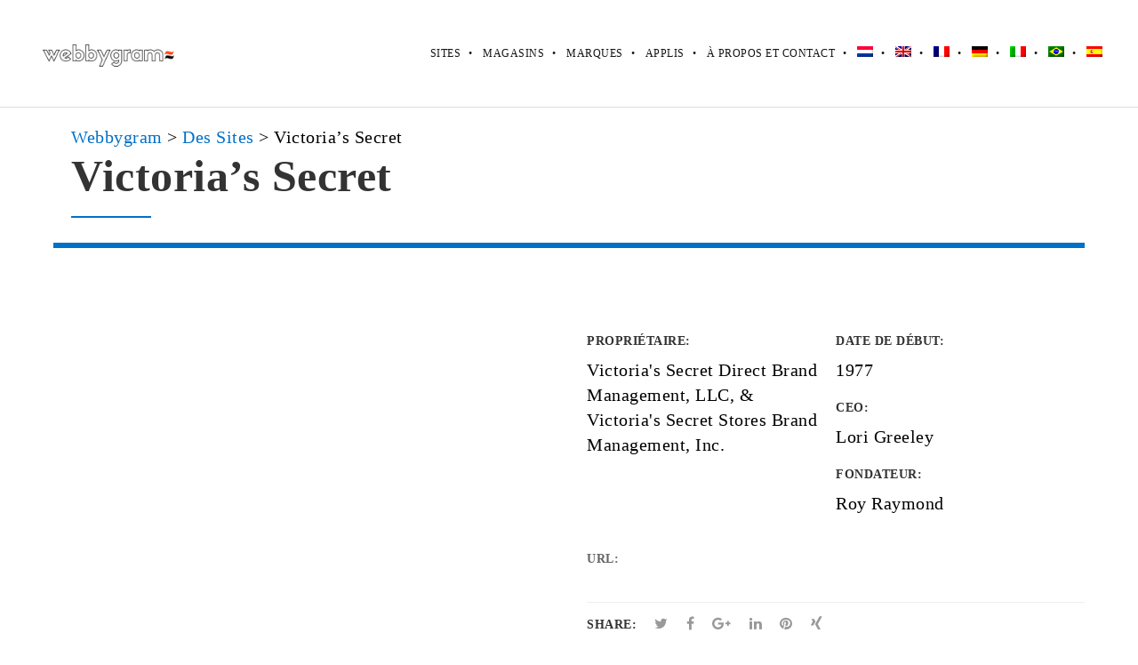

--- FILE ---
content_type: text/html; charset=UTF-8
request_url: https://webbygram.com/fr/brand/victorias-secret/
body_size: 18361
content:
<!DOCTYPE html><html lang="fr-FR" class="ut-no-js"><head><script data-no-optimize="1">var litespeed_docref=sessionStorage.getItem("litespeed_docref");litespeed_docref&&(Object.defineProperty(document,"referrer",{get:function(){return litespeed_docref}}),sessionStorage.removeItem("litespeed_docref"));</script> <meta charset="UTF-8"><meta name="viewport" content="width=device-width, initial-scale=1, minimum-scale=1, maximum-scale=1"><title>
Des sites comme Victoria’s Secret – Les meilleures alternatives pour Victoria’s Secret - Webbygram</title><link rel="pingback" href="https://webbygram.com/xmlrpc.php" /><link rel="profile" href="https://gmpg.org/xfn/11"><link rel="shortcut&#x20;icon" href="https://webbygram.com/wp-content/themes/brooklyn/images/default/fav-32.png" type="image/png" /><link rel="icon" href="https://webbygram.com/wp-content/themes/brooklyn/images/default/fav-32.png" type="image/png" /><link rel="apple-touch-icon" href="https://webbygram.com/wp-content/themes/brooklyn/images/default/fav-57.png"><link rel="apple-touch-icon" sizes="72x72" href="https://webbygram.com/wp-content/themes/brooklyn/images/default/fav-72.png" /><link rel="apple-touch-icon" sizes="114x114" href="https://webbygram.com/wp-content/themes/brooklyn/images/default/fav-114.png" /><link rel="apple-touch-icon" sizes="144x144" href="https://webbygram.com/wp-content/themes/brooklyn/images/default/fav-144.png" />
<!--[if lt IE 9]> <script src="https://html5shiv.googlecode.com/svn/trunk/html5.js"></script> <![endif]--><meta name='robots' content='index, follow, max-image-preview:large, max-snippet:-1, max-video-preview:-1' /><link rel="alternate" hreflang="nl" href="https://webbygram.com/nl/brand/victorias-secret/" /><link rel="alternate" hreflang="en" href="https://webbygram.com/brand/victorias-secret/" /><link rel="alternate" hreflang="fr" href="https://webbygram.com/fr/brand/victorias-secret/" /><link rel="alternate" hreflang="de" href="https://webbygram.com/de/brand/victorias-secret/" /><link rel="alternate" hreflang="it" href="https://webbygram.com/it/brand/victorias-secret/" /><link rel="alternate" hreflang="pt-br" href="https://webbygram.com/pt-br/brand/victorias-secret/" /><link rel="alternate" hreflang="es" href="https://webbygram.com/es/brand/victorias-secret/" /><link rel="alternate" hreflang="x-default" href="https://webbygram.com/brand/victorias-secret/" /><title>Seiten wie Victoria’s Secret- Die Besten Alternativen für Victoria’s Secret.</title><meta name="description" content="Finden Sie die besten alternativen Seiten für Victoria’s Secret.. Seiten im Internet, die fast wie Victoria’s Secret sind." /><meta property="og:locale" content="fr_FR" /><meta property="og:type" content="article" /><meta property="og:title" content="Seiten wie Victoria’s Secret- Die Besten Alternativen für Victoria’s Secret." /><meta property="og:description" content="Finden Sie die besten alternativen Seiten für Victoria’s Secret.. Seiten im Internet, die fast wie Victoria’s Secret sind." /><meta property="og:url" content="https://webbygram.com/brand/victorias-secret/" /><meta property="og:site_name" content="Webbygram" /><meta property="article:modified_time" content="2017-10-25T15:13:41+00:00" /><meta property="og:image" content="https://webbygram.com/wp-content/uploads/2017/10/victoria-s-secret-logo-FD70FE54D1-seeklogo.com_.png" /><meta property="og:image:width" content="300" /><meta property="og:image:height" content="300" /><meta property="og:image:type" content="image/png" /><meta name="twitter:card" content="summary_large_image" /> <script type="application/ld+json" class="yoast-schema-graph">{"@context":"https://schema.org","@graph":[{"@type":"WebPage","@id":"https://webbygram.com/brand/victorias-secret/","url":"https://webbygram.com/brand/victorias-secret/","name":"Seiten wie Victoria’s Secret- Die Besten Alternativen für Victoria’s Secret.","isPartOf":{"@id":"https://webbygram.com/#website"},"primaryImageOfPage":{"@id":"https://webbygram.com/brand/victorias-secret/#primaryimage"},"image":{"@id":"https://webbygram.com/brand/victorias-secret/#primaryimage"},"thumbnailUrl":"https://i0.wp.com/webbygram.com/wp-content/uploads/2017/10/victoria-s-secret-logo-FD70FE54D1-seeklogo.com_.png?fit=300%2C300&ssl=1","datePublished":"2017-10-12T17:12:09+00:00","dateModified":"2017-10-25T15:13:41+00:00","description":"Finden Sie die besten alternativen Seiten für Victoria’s Secret.. Seiten im Internet, die fast wie Victoria’s Secret sind.","breadcrumb":{"@id":"https://webbygram.com/brand/victorias-secret/#breadcrumb"},"inLanguage":"fr-FR","potentialAction":[{"@type":"ReadAction","target":["https://webbygram.com/brand/victorias-secret/"]}]},{"@type":"ImageObject","inLanguage":"fr-FR","@id":"https://webbygram.com/brand/victorias-secret/#primaryimage","url":"https://i0.wp.com/webbygram.com/wp-content/uploads/2017/10/victoria-s-secret-logo-FD70FE54D1-seeklogo.com_.png?fit=300%2C300&ssl=1","contentUrl":"https://i0.wp.com/webbygram.com/wp-content/uploads/2017/10/victoria-s-secret-logo-FD70FE54D1-seeklogo.com_.png?fit=300%2C300&ssl=1","width":300,"height":300},{"@type":"BreadcrumbList","@id":"https://webbygram.com/brand/victorias-secret/#breadcrumb","itemListElement":[{"@type":"ListItem","position":1,"name":"Home","item":"https://webbygram.com/fr/"},{"@type":"ListItem","position":2,"name":"United Themes - Portfolio Management","item":"https://webbygram.com/brand/"},{"@type":"ListItem","position":3,"name":"Sites","item":"https://webbygram.com/portfolio-category/sites/"},{"@type":"ListItem","position":4,"name":"Victoria’s Secret"}]},{"@type":"WebSite","@id":"https://webbygram.com/#website","url":"https://webbygram.com/","name":"Webbygram","description":"Similar website suggestion tool","publisher":{"@id":"https://webbygram.com/#organization"},"potentialAction":[{"@type":"SearchAction","target":{"@type":"EntryPoint","urlTemplate":"https://webbygram.com/?s={search_term_string}"},"query-input":"required name=search_term_string"}],"inLanguage":"fr-FR"},{"@type":"Organization","@id":"https://webbygram.com/#organization","name":"Webbygram","url":"https://webbygram.com/","logo":{"@type":"ImageObject","inLanguage":"fr-FR","@id":"https://webbygram.com/#/schema/logo/image/","url":"https://webbygram.com/wp-content/uploads/2024/02/webbygram-logo-2.png","contentUrl":"https://webbygram.com/wp-content/uploads/2024/02/webbygram-logo-2.png","width":800,"height":160,"caption":"Webbygram"},"image":{"@id":"https://webbygram.com/#/schema/logo/image/"}}]}</script> <link rel='dns-prefetch' href='//www.googletagmanager.com' /><link rel='dns-prefetch' href='//stats.wp.com' /><link rel='dns-prefetch' href='//v0.wordpress.com' /><link rel='preconnect' href='//i0.wp.com' /><link rel='preconnect' href='//c0.wp.com' /><style id="litespeed-ccss">@media (max-width:400px){@-ms-viewport{width:320px}}.clear{clear:both;display:block;overflow:hidden;visibility:hidden;width:0;height:0}.grid-container:before,.mobile-grid-20:before,.mobile-grid-80:before,.mobile-grid-100:before,.tablet-grid-20:before,.tablet-grid-80:before,.tablet-grid-100:before,.grid-15:before,.grid-85:before,.grid-100:before,.clearfix:before,.grid-container:after,.mobile-grid-20:after,.mobile-grid-80:after,.mobile-grid-100:after,.tablet-grid-20:after,.tablet-grid-80:after,.tablet-grid-100:after,.grid-15:after,.grid-85:after,.grid-100:after,.clearfix:after{content:".";display:block;overflow:hidden;visibility:hidden;font-size:0;line-height:0;width:0;height:0}.grid-container:after,.mobile-grid-20:after,.mobile-grid-80:after,.mobile-grid-100:after,.tablet-grid-20:after,.tablet-grid-80:after,.tablet-grid-100:after,.grid-15:after,.grid-85:after,.grid-100:after,.clearfix:after{clear:both}.grid-container{margin-left:auto;margin-right:auto;max-width:1200px;padding-left:10px;padding-right:10px}.mobile-grid-20,.mobile-grid-80,.mobile-grid-100,.tablet-grid-20,.tablet-grid-80,.tablet-grid-100,.grid-15,.grid-85,.grid-100{-moz-box-sizing:border-box;-webkit-box-sizing:border-box;box-sizing:border-box;padding-left:10px;padding-right:10px}.grid-parent{padding-left:0;padding-right:0}@media (max-width:767px){.hide-on-mobile{display:none!important}.mobile-grid-20{float:left;width:20%}.mobile-grid-80{float:left;width:80%}.mobile-grid-100{clear:both;width:100%}}@media (min-width:768px) and (max-width:1024px){.hide-on-tablet{display:none!important}.tablet-grid-20{float:left;width:20%}.tablet-grid-80{float:left;width:80%}.tablet-grid-100{clear:both;width:100%}}@media (min-width:1025px){.hide-on-desktop{display:none!important}.grid-15{float:left;width:15%}.grid-85{float:left;width:85%}.grid-100{clear:both;width:100%}}.animated{-webkit-animation-duration:1s;animation-duration:1s;-webkit-animation-fill-mode:both;animation-fill-mode:both}.clear{overflow:hidden}.clear{clear:both;display:block;visibility:hidden;width:0;height:0}.ut-animate-image{position:relative;animation-duration:2s}.ut-animate-image{opacity:0}.vc_clearfix:after,.vc_column-inner::after,.vc_row:after{clear:both}.vc_row:after,.vc_row:before{content:" ";display:table}.vc_column_container{width:100%}.vc_row{margin-left:-15px;margin-right:-15px}.vc_col-sm-12,.vc_col-sm-6{position:relative;min-height:1px;padding-left:15px;padding-right:15px;-webkit-box-sizing:border-box;-moz-box-sizing:border-box;box-sizing:border-box}@media (min-width:768px){.vc_col-sm-12,.vc_col-sm-6{float:left}.vc_col-sm-12{width:100%}.vc_col-sm-6{width:50%}}.vc_clearfix:after,.vc_clearfix:before{content:" ";display:table}.vc_row.vc_row-flex,.vc_row.vc_row-flex>.vc_column_container{display:-webkit-box;display:-webkit-flex;display:-ms-flexbox}.wpb_text_column :last-child,.wpb_text_column p:last-child{margin-bottom:0}.wpb_content_element{margin-bottom:35px}.vc_row[data-vc-full-width]{overflow:hidden}.vc_row.vc_row-flex{box-sizing:border-box;display:flex;-webkit-flex-wrap:wrap;-ms-flex-wrap:wrap;flex-wrap:wrap}.vc_row.vc_row-flex>.vc_column_container{display:flex}.vc_row.vc_row-flex>.vc_column_container>.vc_column-inner{display:-webkit-box;display:-webkit-flex;display:-ms-flexbox;-webkit-box-orient:vertical;-webkit-box-direction:normal}.vc_row.vc_row-flex>.vc_column_container>.vc_column-inner{-webkit-box-flex:1;-webkit-flex-grow:1;-ms-flex-positive:1;flex-grow:1;display:flex;-webkit-flex-direction:column;-ms-flex-direction:column;flex-direction:column}@media (-ms-high-contrast:active),(-ms-high-contrast:none){.vc_row.vc_row-flex>.vc_column_container>.vc_column-inner>*{min-height:1em}}.vc_row.vc_row-flex::after,.vc_row.vc_row-flex::before{display:none}.vc_row.vc_row-o-content-middle>.vc_column_container>.vc_column-inner{-webkit-box-pack:center;-webkit-justify-content:center;-ms-flex-pack:center;justify-content:center}.vc_column-inner::after,.vc_column-inner::before{content:" ";display:table}.vc_column_container{padding-left:0;padding-right:0}.vc_column_container>.vc_column-inner{box-sizing:border-box;padding-left:15px;padding-right:15px;width:100%}.vc_row.vc_row-o-equal-height>.vc_column_container{-webkit-box-align:stretch;-webkit-align-items:stretch;-ms-flex-align:stretch;align-items:stretch}.vc_custom_heading+.wpb_content_element{margin-top:0}.vc_row{position:relative}.vc_row{margin-left:-20px;margin-right:-20px}.vc_column_container>.vc_column-inner{padding-left:20px;padding-right:20px}.wpb_content_element{margin-bottom:40px}@media (max-width:767px){#ut-sitebody .vc_row{padding-left:0!important;padding-right:0!important}}@media (min-width:768px) and (max-width:1024px){#ut-sitebody:not(.single-post) .vc_row{padding-left:0!important;padding-right:0!important}}.ut-image-gallery-item{margin:0;padding:0;text-align:center}.ut-image-gallery-image{position:relative}.ut-image-gallery-item img:not(.gutter-shadow){border:none!important;-webkit-backface-visibility:hidden;backface-visibility:hidden;-webkit-box-shadow:#000 0 0 0!important;-moz-box-shadow:#000 0 0 0!important;box-shadow:#000 0 0 0!important}.ut-image-gallery-item a{display:block;height:100%;width:100%}@media (min-width:768px) and (max-width:1024px){.ut-no-animation-tablet{-webkit-animation:none!important;-moz-animation:none!important;animation:none!important;opacity:1!important;visibility:visible!important;-webkit-animation-name:none!important;animation-name:none!important}}@media (max-width:767px){.ut-no-animation-mobile{-webkit-animation:none!important;-moz-animation:none!important;animation:none!important;opacity:1!important;visibility:visible!important;-webkit-animation-name:none!important;animation-name:none!important}}.wpb_wrapper .section-header:not(.pt-style-1)>:first-child{margin-bottom:20px}.section-header>:last-child{margin-bottom:0!important}.wpb_wrapper .section-header{margin-bottom:0;padding-bottom:0}.wpb_wrapper .section-title{margin-bottom:0}#primary .page-header{margin-bottom:40px;padding-bottom:0}#primary .page-title{margin-bottom:0}#primary .lead>p{margin-top:20px}.ut-portfolio-info-left{text-align:left}#ut-sitebody .wpb_wrapper .ut-portfolio-info-details{font-weight:inherit;overflow:hidden}#ut-sitebody .wpb_wrapper .ut-portfolio-info-details ul{margin:-20px 0 0;list-style:none;padding:0;width:100%}#ut-sitebody .wpb_wrapper .ut-portfolio-info-details ul li{margin:20px 0 0;padding:0}#ut-sitebody .wpb_wrapper .ut-portfolio-info-details ul li p{margin:0;word-wrap:break-word}#ut-sitebody .wpb_wrapper .ut-portfolio-info-details.ut-portfolio-info-left .ut-portfolio-info-details-compact li{padding-left:0}#ut-sitebody .wpb_wrapper .ut-portfolio-info-details .ut-portfolio-info-details-compact li{float:left;width:50%;padding:0 20px}.ut-animate-image a{display:block;height:100%;width:100%}.wpb_wrapper .ut-project-sc{margin:0;list-style:none}.wpb_wrapper .ut-project-sc.ut-project-sc-left{text-align:left}.wpb_wrapper .ut-project-sc li{display:inline-block;float:none}#ut-sitebody .wpb_wrapper .ut-portfolio-info-details .widget-title{margin-bottom:10px;text-transform:inherit;font-size:12px}#ut-sitebody .wpb_wrapper .ut-project-sc .widget-title{margin:0!important;line-height:1;text-transform:inherit;font-size:12px}ul{box-sizing:border-box}.entry-content{counter-reset:footnotes}:root{--wp--preset--font-size--normal:16px;--wp--preset--font-size--huge:42px}body{--wp--preset--color--black:#000000;--wp--preset--color--cyan-bluish-gray:#abb8c3;--wp--preset--color--white:#ffffff;--wp--preset--color--pale-pink:#f78da7;--wp--preset--color--vivid-red:#cf2e2e;--wp--preset--color--luminous-vivid-orange:#ff6900;--wp--preset--color--luminous-vivid-amber:#fcb900;--wp--preset--color--light-green-cyan:#7bdcb5;--wp--preset--color--vivid-green-cyan:#00d084;--wp--preset--color--pale-cyan-blue:#8ed1fc;--wp--preset--color--vivid-cyan-blue:#0693e3;--wp--preset--color--vivid-purple:#9b51e0;--wp--preset--gradient--vivid-cyan-blue-to-vivid-purple:linear-gradient(135deg,rgba(6,147,227,1) 0%,rgb(155,81,224) 100%);--wp--preset--gradient--light-green-cyan-to-vivid-green-cyan:linear-gradient(135deg,rgb(122,220,180) 0%,rgb(0,208,130) 100%);--wp--preset--gradient--luminous-vivid-amber-to-luminous-vivid-orange:linear-gradient(135deg,rgba(252,185,0,1) 0%,rgba(255,105,0,1) 100%);--wp--preset--gradient--luminous-vivid-orange-to-vivid-red:linear-gradient(135deg,rgba(255,105,0,1) 0%,rgb(207,46,46) 100%);--wp--preset--gradient--very-light-gray-to-cyan-bluish-gray:linear-gradient(135deg,rgb(238,238,238) 0%,rgb(169,184,195) 100%);--wp--preset--gradient--cool-to-warm-spectrum:linear-gradient(135deg,rgb(74,234,220) 0%,rgb(151,120,209) 20%,rgb(207,42,186) 40%,rgb(238,44,130) 60%,rgb(251,105,98) 80%,rgb(254,248,76) 100%);--wp--preset--gradient--blush-light-purple:linear-gradient(135deg,rgb(255,206,236) 0%,rgb(152,150,240) 100%);--wp--preset--gradient--blush-bordeaux:linear-gradient(135deg,rgb(254,205,165) 0%,rgb(254,45,45) 50%,rgb(107,0,62) 100%);--wp--preset--gradient--luminous-dusk:linear-gradient(135deg,rgb(255,203,112) 0%,rgb(199,81,192) 50%,rgb(65,88,208) 100%);--wp--preset--gradient--pale-ocean:linear-gradient(135deg,rgb(255,245,203) 0%,rgb(182,227,212) 50%,rgb(51,167,181) 100%);--wp--preset--gradient--electric-grass:linear-gradient(135deg,rgb(202,248,128) 0%,rgb(113,206,126) 100%);--wp--preset--gradient--midnight:linear-gradient(135deg,rgb(2,3,129) 0%,rgb(40,116,252) 100%);--wp--preset--font-size--small:13px;--wp--preset--font-size--medium:20px;--wp--preset--font-size--large:36px;--wp--preset--font-size--x-large:42px;--wp--preset--spacing--20:0.44rem;--wp--preset--spacing--30:0.67rem;--wp--preset--spacing--40:1rem;--wp--preset--spacing--50:1.5rem;--wp--preset--spacing--60:2.25rem;--wp--preset--spacing--70:3.38rem;--wp--preset--spacing--80:5.06rem;--wp--preset--shadow--natural:6px 6px 9px rgba(0, 0, 0, 0.2);--wp--preset--shadow--deep:12px 12px 50px rgba(0, 0, 0, 0.4);--wp--preset--shadow--sharp:6px 6px 0px rgba(0, 0, 0, 0.2);--wp--preset--shadow--outlined:6px 6px 0px -3px rgba(255, 255, 255, 1), 6px 6px rgba(0, 0, 0, 1);--wp--preset--shadow--crisp:6px 6px 0px rgba(0, 0, 0, 1)}.wpml-ls-flag{display:inline-block}.wpml-ls-flag{display:inline-block}:root{--ag-background-image-position:center center;--ag-background-image-opacity:1;--ag-form-background:rgba(255,255,255,1);--ag-text-color:#000000;--ag-blur:5px}:root{--ag-form-margin:auto auto}:root{--ag-background-image-position:center center;--ag-background-image-opacity:1;--ag-form-background:rgba(255,255,255,1);--ag-text-color:#000000;--ag-blur:5px}.wpml-ls-menu-item .wpml-ls-flag{display:inline;vertical-align:baseline}ul .wpml-ls-menu-item a{display:flex;align-items:center}.fa{display:inline-block}.fa{font:normal normal normal 14px/1 FontAwesome;font-size:inherit;text-rendering:auto;-webkit-font-smoothing:antialiased;-moz-osx-font-smoothing:grayscale}.fa-twitter:before{content:""}.fa-facebook:before{content:""}.fa-pinterest:before{content:""}.fa-google-plus:before{content:""}.fa-linkedin:before{content:""}.fa-xing:before{content:""}#navigation{position:relative}#navigation ul,#navigation ul li{list-style:none;margin:0;padding:0}#navigation ul{position:relative;z-index:9999}#navigation ul li{zoom:1}#navigation ul,#navigation ul li{list-style:none;margin:0;padding:0}#navigation li{margin:0;float:left;zoom:1}html,body,div,span,h1,h2,h6,p,a,ins,ul,li{border:0;font-family:inherit;font-size:100%;font-style:inherit;font-weight:inherit;margin:0;outline:0;padding:0;vertical-align:baseline}html{font-size:100%;-webkit-text-size-adjust:100%;-ms-text-size-adjust:100%}body{line-height:1}header,nav{display:block}ul{list-style:none}a img{border:0}*{margin:0;padding:0;-webkit-font-smoothing:antialiased}*,*:after,*::before{-webkit-box-sizing:border-box;-moz-box-sizing:border-box;box-sizing:border-box}html{height:100%;min-height:100%}body{margin:0;display:-webkit-flex;display:flex;-webkit-flex-direction:column;-ms-flex-direction:column;flex-direction:column;padding:0;height:100%;min-height:100%;width:100%;background:#FFF;font-size:14px;font-family:sans-serif;line-height:28px;color:#333;-webkit-text-size-adjust:100%;letter-spacing:.5px;overflow-x:hidden}#main-content{-webkit-flex:1 0 auto;-ms-flex:1 0 auto;flex:1 0 auto}h1,h2,h6{color:#151515;line-height:125%;font-weight:400;margin-top:0;-ms-word-wrap:break-word;word-wrap:break-word}h1{font-size:30px;margin-bottom:20px}h2{font-size:22px;margin-bottom:20px}h6{font-size:12px;margin-bottom:20px}h6 a{color:#151515}.entry-content ul{list-style-type:disc}ul{margin-left:30px}i{font-style:italic}ins{text-decoration:underline}ins{text-decoration:none;padding:3px;color:#FFF}p{margin-bottom:20px}ul{margin-bottom:40px}button::-moz-focus-inner{border:0;padding:0}a{text-decoration:none;outline:0}a img{border:none;vertical-align:bottom}img{height:auto;max-width:100%;width:auto;-ms-interpolation-mode:bicubic;border:0;vertical-align:bottom;image-rendering:-webkit-optimize-contrast}#header-section{line-height:80px;will-change:transform;-webkit-box-sizing:border-box;-moz-box-sizing:border-box;box-sizing:border-box}.grid-container .ha-header-perspective{padding:0}.ha-header{position:fixed;top:0;left:0;width:100%;padding:0;z-index:10000;-webkit-box-shadow:0 0 transparent,0 0 transparent,0 5px 5px -4px rgb(0 0 0/.1);-moz-box-shadow:0 0 transparent,0 0 transparent,0 5px 5px -4px rgb(0 0 0/.1);box-shadow:0 0 transparent,0 0 transparent,0 5px 5px -4px rgb(0 0 0/.1)}.ha-header.ut-header-light{border-bottom:1px solid #DDD}.ha-header.ut-header-light{background:#fff;background:rgb(255 255 255)}.ha-header-perspective{width:100%;height:100%;position:relative}.ha-header-perspective>div{position:relative}.ha-header-front{z-index:2}.site-logo{color:#151515;display:table;text-align:left;margin:0;height:80px;position:relative}.site-logo img{max-height:60px;vertical-align:middle}.page-header,.section-header{text-align:center;padding-bottom:30px;position:relative}.page-title,.section-title{font-size:30px;margin-bottom:20px;position:relative}.header-left{text-align:left}.pt-style-2 .page-title:after,.pt-style-2 .section-title:after{content:"";display:block;background-color:#151515;width:30px;height:1px;margin:15px auto 0}.pt-style-2.header-left .page-title:after{margin:15px 0 0}.lead{font-size:1.125em;line-height:200%}.ut-offset-anchor{width:0;height:0;display:block;overflow:hidden;visibility:hidden}.ut-bklyn-multisite .ut-offset-anchor{position:absolute;top:0;left:0}#navigation{font-family:"ralewaymedium",Helvetica,Arial,sans-serif;float:right}#navigation ul{position:relative;float:right}#navigation ul li{position:relative;display:block;float:left}#navigation ul li a{white-space:nowrap;padding-left:25px;text-transform:uppercase;font-size:12px;position:relative;text-decoration:none;display:block}#navigation ul li a:not(.bklyn-btn){color:#151515}#navigation ul li a:after{content:"•";position:absolute;top:0;color:#151515;left:9px}#navigation ul li:first-child a:after{display:none}.ut-mm-trigger{text-align:right;position:relative;line-height:80px;height:80px}.ut-mm-button{border:none;margin:0;height:80px;padding:0;background:#fff0}.ut-mm-button:before{content:"";font-family:"FontAwesome";font-size:25px;text-align:center;background:#fff0;color:#FFF}#ut-mobile-nav{margin:0}.ut-mobile-menu{line-height:150%;margin:0}#ut-mobile-menu{margin:0;padding:0;text-align:left;font-size:14px;text-transform:uppercase}.ut-mobile-menu a:not(.bklyn-btn){color:#151515;padding:10px 0;border-bottom:1px solid #DDD;display:block;padding-left:30px;position:relative}.ut-mobile-menu a:last-child{border-bottom:none}.ut-header-light #ut-mobile-nav{background:#FFF}.ut-mobile-menu a:not(.bklyn-btn):after{content:"•";position:absolute;top:10px;left:15px}.ut-mobile-menu li{padding:0;margin:0}#ut-mobile-nav{overflow:hidden;position:relative;left:-10px;display:none}.ut-scroll-pane-wrap{overflow:hidden}.ut-scroll-pane{-webkit-overflow-scrolling:touch;overflow-y:scroll}#primary{padding-bottom:60px}.widget-title{font-size:13px;text-transform:uppercase;margin-bottom:20px}.single #primary{padding-top:80px}.single.has-no-hero #primary{padding-top:160px}@media (max-width:767px){.single #primary{padding-top:140px;padding-bottom:80px}.single.has-no-hero #primary{padding-top:80px;padding-bottom:80px}}@media (min-width:768px) and (max-width:1024px){.single #primary{padding-top:200px;padding-bottom:120px}.single.has-no-hero #primary{padding-top:120px;padding-bottom:120px}}button{font-family:sans-serif;font-weight:700;border:none!important;vertical-align:baseline;*vertical-align:middle;display:inline-block;text-decoration:none;margin-bottom:0;line-height:24px;background:#151515;color:#FFF;padding:8px 12px;letter-spacing:.5px;text-transform:uppercase;text-align:center;-webkit-border-radius:3px;-moz-border-radius:3px;border-radius:3px;-webkit-box-sizing:border-box;-moz-box-sizing:border-box;box-sizing:border-box;-webkit-background-clip:padding;-moz-background-clip:padding;background-clip:padding-box;-webkit-appearance:none;width:auto;outline:none!important}button::-moz-focus-inner{border:0;padding:0}@media (max-width:767px){body{font-size:14px}html{border:none;margin-left:0!important;margin-right:0!important}#header-section{line-height:60px!important;padding:0!important}.site-logo,.ut-mm-trigger,.ut-mm-button{height:60px!important;line-height:60px!important}.site-logo img{max-height:40px}.grid-container .ha-header-perspective{padding:0}.ha-header-perspective{padding-left:10px;padding-right:10px}.pt-style-2 .page-title:after,.pt-style-2 .section-title:after{margin:15px auto 0}#ut-sitebody .lead{font-size:16px;line-height:200%;padding:0!important;text-align:center}.page-title,.section-title{font-size:35px;line-height:125%!important;text-align:center}.page-header,.section-header{margin-left:0!important;margin-right:0!important;text-align:center}.single #primary{padding-bottom:80px}}@media (min-width:768px) and (max-width:1024px){html{border:none;margin-left:0!important;margin-right:0!important}.grid-container .ha-header-perspective{padding:0}#header-section{line-height:80px!important;padding:0!important}.site-logo,.ut-mm-trigger,.ut-mm-button{height:80px!important;line-height:80px!important}.site-logo img{max-height:60px}#ut-sitebody .lead{font-size:1.125em;line-height:200%;padding:0!important}.page-header,.section-header{margin-left:0!important;margin-right:0!important}.single #primary{padding-bottom:80px}}@media (min-width:1025px){#header-section.fullwidth .grid-container{max-width:100%;padding-left:30px;padding-right:30px}}.ut-project-sc{font-size:16px;margin:30px 0 20px 0;border-top:1px solid #DDD;border-bottom:1px solid #DDD;padding:10px 0}.ut-project-sc li{float:left;display:block;margin-right:20px}.ut-project-sc li a{color:#151515}:root{--swiper-theme-color:#007aff}:root{--swiper-navigation-size:44px}:root{--jp-carousel-primary-color:#fff;--jp-carousel-primary-subtle-color:#999;--jp-carousel-bg-color:#000;--jp-carousel-bg-faded-color:#222;--jp-carousel-border-color:#3a3a3a}:root{--jetpack--contact-form--border:1px solid #8c8f94;--jetpack--contact-form--border-color:#8c8f94;--jetpack--contact-form--border-size:1px;--jetpack--contact-form--border-style:solid;--jetpack--contact-form--border-radius:0px;--jetpack--contact-form--input-padding:16px;--jetpack--contact-form--font-size:16px;--jetpack--contact-form--error-color:#b32d2e;--jetpack--contact-form--inverted-text-color:#fff}.clearfix:before,.clearfix:after{content:"";display:table}.clearfix:after{clear:both}body,#main-content{background:#FFF}a{color:#0070C9}.lead a,.wpb_text_column a,.ut-vc-disabled .entry-content a{color:#0070C9;text-decoration:none;font-weight:400}ins{background:#0070C9}.lead span{color:#0070C9}@media (min-width:1025px){.site-logo img{max-height:120px}}button{color:#FFF;background:#151515;font-weight:700}body{font-family:"Poppins";font-weight:400;font-size:20px}body{color:#000}h1{font-family:"Poppins";font-weight:700}h1{color:#333}h2{font-family:"Poppins";font-weight:700}h2{color:#333}h6{font-family:"Poppins";font-weight:700}h6{color:#333}#ut-sitebody #primary .entry-content .widget-title{font-size:14px}.lead{font-family:"Hind";font-weight:400;font-size:18px}.lead p{color:#666}@media (min-width:1025px){.single #primary{padding-top:120px;padding-bottom:80px}.single.has-no-hero #primary{padding-top:160px;padding-bottom:80px}}#ut-sitebody #ut-mobile-menu a,#ut-sitebody #navigation ul li a{font-family:"Hind";font-weight:400;font-size:12px;text-transform:uppercase}.ha-header{box-shadow:none}#header-section{line-height:120px}.site-logo,.ut-mm-trigger,.ut-mm-button{height:120px;line-height:120px}#header-section .site-logo{width:100%}#ut-sitebody #ut-mobile-menu a{font-size:12px;font-weight:400;text-transform:uppercase}@media (max-width:1024px){.ut-mobile-menu a:after{color:#0070C9}.ut-header-light .ut-mm-button:before{color:#0070C9}#ut-sitebody .ut-mm-trigger .ut-mm-button::before{content:""}#ut-sitebody .ut-mm-trigger .ut-mm-button::before{color:rgb(119 119 119)}}button{-webkit-border-radius:0;-moz-border-radius:0;border-radius:0}#primary{float:left}#primary h1.page-title{font-family:"Poppins";font-weight:700;font-size:50px;line-height:60px;color:#333}#primary h1.page-title{color:#333}#primary .pt-style-2 h1.page-title:after{background-color:#0070C9;height:2px;width:90px}#primary .section-title{font-family:"Poppins";font-weight:700;font-size:50px;line-height:60px;color:#333}#primary .pt-style-2:not(.page-header):not(.csection-title) .section-title:after{background-color:#0070C9;height:2px;width:90px}.ut-animated-image-item{text-align:inherit;display:inline-block}.ut-animated-image-item a{position:relative}@media screen{body .vc_row.vc_row-o-content-middle{display:block}}@media (min-width:1025px){.single.has-no-hero #primary{padding-top:140px!important;padding-bottom:80px!important}}h1{padding-left:20px}.breadcrumbs{padding-left:20px}#ut_am_59bef5b32f023{opacity:1}#ut_pd_59bef5b32f6a5.ut-portfolio-info-details .widget-title{color:#333}#ut_scb_59bef5b32fe6e.ut-project-sc{border-color:#efefef}#ut_scb_59bef5b32fe6e.ut-project-sc .widget-title{color:#333}#ut_scb_59bef5b32fe6e .ut-share-link{color:#999}#ut_scb_59bef5b32fe6e .ut-share-link:visited{color:#999}#ut_header_59bf02e7cfc98.pt-style-2 .section-title:after{background-color:;height:;width:}#ut_am_59bef5b32f023{opacity:1}#ut_pd_59bef5b32f6a5.ut-portfolio-info-details .widget-title{color:#333}#ut_scb_59bef5b32fe6e.ut-project-sc{border-color:#efefef}#ut_scb_59bef5b32fe6e.ut-project-sc .widget-title{color:#333}#ut_scb_59bef5b32fe6e .ut-share-link{color:#999}#ut_scb_59bef5b32fe6e .ut-share-link:visited{color:#999}#ut_am_59bef5b32f023{opacity:1}#ut_pd_59bef5b32f6a5.ut-portfolio-info-details .widget-title{color:#333}#ut_scb_59bef5b32fe6e.ut-project-sc{border-color:#efefef}#ut_scb_59bef5b32fe6e.ut-project-sc .widget-title{color:#333}#ut_scb_59bef5b32fe6e .ut-share-link{color:#999}#ut_scb_59bef5b32fe6e .ut-share-link:visited{color:#999}#ut_am_59bef5b32f023{opacity:1}#ut_pd_59bef5b32f6a5.ut-portfolio-info-details .widget-title{color:#333}#ut_scb_59bef5b32fe6e.ut-project-sc{border-color:#efefef}#ut_scb_59bef5b32fe6e.ut-project-sc .widget-title{color:#333}#ut_scb_59bef5b32fe6e .ut-share-link{color:#999}#ut_scb_59bef5b32fe6e .ut-share-link:visited{color:#999}</style><link rel="preload" data-asynced="1" data-optimized="2" as="style" onload="this.onload=null;this.rel='stylesheet'" href="https://webbygram.com/wp-content/litespeed/ucss/a926fde3770b87c18b39fc22a2ad7cfc.css?ver=af643" /><script type="litespeed/javascript">!function(a){"use strict";var b=function(b,c,d){function e(a){return h.body?a():void setTimeout(function(){e(a)})}function f(){i.addEventListener&&i.removeEventListener("load",f),i.media=d||"all"}var g,h=a.document,i=h.createElement("link");if(c)g=c;else{var j=(h.body||h.getElementsByTagName("head")[0]).childNodes;g=j[j.length-1]}var k=h.styleSheets;i.rel="stylesheet",i.href=b,i.media="only x",e(function(){g.parentNode.insertBefore(i,c?g:g.nextSibling)});var l=function(a){for(var b=i.href,c=k.length;c--;)if(k[c].href===b)return a();setTimeout(function(){l(a)})};return i.addEventListener&&i.addEventListener("load",f),i.onloadcssdefined=l,l(f),i};"undefined"!=typeof exports?exports.loadCSS=b:a.loadCSS=b}("undefined"!=typeof global?global:this);!function(a){if(a.loadCSS){var b=loadCSS.relpreload={};if(b.support=function(){try{return a.document.createElement("link").relList.supports("preload")}catch(b){return!1}},b.poly=function(){for(var b=a.document.getElementsByTagName("link"),c=0;c<b.length;c++){var d=b[c];"preload"===d.rel&&"style"===d.getAttribute("as")&&(a.loadCSS(d.href,d,d.getAttribute("media")),d.rel=null)}},!b.support()){b.poly();var c=a.setInterval(b.poly,300);a.addEventListener&&a.addEventListener("load",function(){b.poly(),a.clearInterval(c)}),a.attachEvent&&a.attachEvent("onload",function(){a.clearInterval(c)})}}}(this);</script><link rel="preload" as="image" href="https://webbygram.com/wp-content/uploads/2018/06/webbygram.png"><link rel="preload" as="image" href="https://webbygram.com/wp-content/plugins/sitepress-multilingual-cms/res/flags/nl.png"><link rel="preload" as="image" href="https://webbygram.com/wp-content/plugins/sitepress-multilingual-cms/res/flags/en.png"><link rel="preload" as="image" href="https://webbygram.com/wp-content/plugins/sitepress-multilingual-cms/res/flags/fr.png"><link rel="preload" as="image" href="https://webbygram.com/wp-content/plugins/sitepress-multilingual-cms/res/flags/de.png"><link rel="preload" as="image" href="https://webbygram.com/wp-content/plugins/sitepress-multilingual-cms/res/flags/it.png"><link rel="preload" as="image" href="https://webbygram.com/wp-content/plugins/sitepress-multilingual-cms/res/flags/pt-br.png"><link rel="preload" as="image" href="https://webbygram.com/wp-content/plugins/sitepress-multilingual-cms/res/flags/es.png"><link rel="preload" as="image" href="https://webbygram.com/wp-content/plugins/sitepress-multilingual-cms/res/flags/nl.png"><link rel="preload" as="image" href="https://webbygram.com/wp-content/plugins/sitepress-multilingual-cms/res/flags/en.png"><link rel="preload" as="image" href="https://webbygram.com/wp-content/plugins/sitepress-multilingual-cms/res/flags/fr.png"><link rel="preload" as="image" href="https://webbygram.com/wp-content/plugins/sitepress-multilingual-cms/res/flags/de.png"><link rel="preload" as="image" href="https://webbygram.com/wp-content/plugins/sitepress-multilingual-cms/res/flags/it.png"><link rel="preload" as="image" href="https://webbygram.com/wp-content/plugins/sitepress-multilingual-cms/res/flags/pt-br.png"><link rel="preload" as="image" href="https://webbygram.com/wp-content/plugins/sitepress-multilingual-cms/res/flags/es.png"><link rel="preload" as="image" href="https://webbygram.com/wp-content/plugins/sitepress-multilingual-cms/res/flags/fr.png"><link rel="preload" as="image" href="https://webbygram.com/wp-content/plugins/sitepress-multilingual-cms/res/flags/nl.png"><link rel="preload" as="image" href="https://webbygram.com/wp-content/plugins/sitepress-multilingual-cms/res/flags/en.png"><link rel="preload" as="image" href="https://webbygram.com/wp-content/plugins/sitepress-multilingual-cms/res/flags/de.png"><link rel="preload" as="image" href="https://webbygram.com/wp-content/plugins/sitepress-multilingual-cms/res/flags/it.png"><link rel="preload" as="image" href="https://webbygram.com/wp-content/plugins/sitepress-multilingual-cms/res/flags/pt-br.png"><link rel="preload" as="image" href="https://webbygram.com/wp-content/plugins/sitepress-multilingual-cms/res/flags/es.png"> <script type="litespeed/javascript" data-src="https://c0.wp.com/c/6.8.3/wp-includes/js/jquery/jquery.min.js" id="jquery-core-js"></script> 
 <script type="litespeed/javascript" data-src="https://www.googletagmanager.com/gtag/js?id=GT-WKXJPWD" id="google_gtagjs-js"></script> <script id="google_gtagjs-js-after" type="litespeed/javascript">window.dataLayer=window.dataLayer||[];function gtag(){dataLayer.push(arguments)}
gtag("set","linker",{"domains":["webbygram.com"]});gtag("js",new Date());gtag("set","developer_id.dZTNiMT",!0);gtag("config","GT-WKXJPWD")</script> <meta name="generator" content="WPML ver:4.8.1 stt:38,1,4,3,27,43,2;" /><meta name="generator" content="Site Kit by Google 1.161.0" /><meta name="generator" content="Powered by Visual Composer - drag and drop page builder for WordPress."/>
<!--[if lte IE 9]><link rel="stylesheet" type="text/css" href="https://webbygram.com/wp-content/plugins/js_composer/assets/css/vc_lte_ie9.min.css" media="screen"><![endif]--><link rel="icon" href="https://i0.wp.com/webbygram.com/wp-content/uploads/2017/05/cropped-Adddd-heading-3-e1495004577307.png?fit=32%2C32&#038;ssl=1" sizes="32x32" /><link rel="icon" href="https://i0.wp.com/webbygram.com/wp-content/uploads/2017/05/cropped-Adddd-heading-3-e1495004577307.png?fit=192%2C192&#038;ssl=1" sizes="192x192" /><link rel="apple-touch-icon" href="https://i0.wp.com/webbygram.com/wp-content/uploads/2017/05/cropped-Adddd-heading-3-e1495004577307.png?fit=180%2C180&#038;ssl=1" /><meta name="msapplication-TileImage" content="https://i0.wp.com/webbygram.com/wp-content/uploads/2017/05/cropped-Adddd-heading-3-e1495004577307.png?fit=270%2C270&#038;ssl=1" /><style type="text/css"></style><noscript><style type="text/css">.wpb_animate_when_almost_visible { opacity: 1; }</style></noscript><meta name="google-site-verification" content="C9WUgLbYPvRRI_Dy8yQviawjueK9Q4k7F4QFuGwdmR4" /> <script type="litespeed/javascript" data-src="https://www.googletagmanager.com/gtag/js?id=UA-112469822-1"></script> <script type="litespeed/javascript">window.dataLayer=window.dataLayer||[];function gtag(){dataLayer.push(arguments)}
gtag('js',new Date());gtag('config','UA-112469822-1')</script>  <script type="litespeed/javascript" data-src="https://www.googletagmanager.com/gtag/js?id=G-V5519L8TMM"></script> <script type="litespeed/javascript">window.dataLayer=window.dataLayer||[];function gtag(){dataLayer.push(arguments)}
gtag('js',new Date());gtag('config','G-V5519L8TMM')</script> <script data-ad-client="ca-pub-1002433145156870" type="litespeed/javascript" data-src="https://pagead2.googlesyndication.com/pagead/js/adsbygoogle.js"></script> </head><body data-rsssl=1 id="ut-sitebody" class="wp-singular portfolio-template-default single single-portfolio postid-18527 single-format-standard wp-theme-brooklyn ut-vc-disabled ut-hero-height-100 ut-has-page-title has-no-hero ut-bklyn-multisite group-blog wpb-js-composer js-comp-ver-5.1.2 vc_responsive" data-scrolleffect="easeInOutExpo" data-scrollspeed="1000"><a class="ut-offset-anchor" id="top" style="top:0px !important;"></a><header id="header-section" class="ha-header ut-header-floating  fullwidth ut-header-light"><div class="grid-container"><div class="ha-header-perspective"><div class="ha-header-front"><div class="grid-15 tablet-grid-80 mobile-grid-80 "><div class="site-logo">
<a href="https://webbygram.com/fr/" title="Webbygram" rel="home"><img data-altlogo="https://webbygram.com/wp-content/uploads/2018/06/webbygram.png" src="https://webbygram.com/wp-content/uploads/2018/06/webbygram.png" alt="Webbygram" fetchpriority="high" decoding="sync"></a></div></div><nav id="navigation" class="grid-85 hide-on-tablet hide-on-mobile"><ul id="menu-frenctop" class="menu"><li id="menu-item-22360" class="menu-item menu-item-type-taxonomy menu-item-object-portfolio-category current-portfolio-ancestor current-menu-parent current-portfolio-parent menu-item-22360"><a href="https://webbygram.com/fr/portfolio-category/des-sites/">Sites</a></li><li id="menu-item-22361" class="menu-item menu-item-type-taxonomy menu-item-object-portfolio-category menu-item-22361"><a href="https://webbygram.com/fr/portfolio-category/magasins/">Magasins</a></li><li id="menu-item-22362" class="menu-item menu-item-type-taxonomy menu-item-object-portfolio-category menu-item-22362"><a href="https://webbygram.com/fr/portfolio-category/marques/">Marques</a></li><li id="menu-item-22363" class="menu-item menu-item-type-taxonomy menu-item-object-portfolio-category menu-item-22363"><a href="https://webbygram.com/fr/portfolio-category/applis/">Applis</a></li><li id="menu-item-16563" class="menu-item menu-item-type-post_type menu-item-object-page menu-item-16563"><a href="https://webbygram.com/fr/propos-et-contact/">À PROPOS ET CONTACT</a></li><li id="menu-item-wpml-ls-2-nl" class="menu-item wpml-ls-slot-2 wpml-ls-item wpml-ls-item-nl wpml-ls-menu-item wpml-ls-first-item menu-item-type-wpml_ls_menu_item menu-item-object-wpml_ls_menu_item menu-item-wpml-ls-2-nl"><a title="Passer à " href="https://webbygram.com/nl/brand/victorias-secret/" aria-label="Passer à " role="menuitem"><img
class="wpml-ls-flag" src="https://webbygram.com/wp-content/plugins/sitepress-multilingual-cms/res/flags/nl.png" alt="Néerlandais" fetchpriority="high" decoding="sync"/></a></li><li id="menu-item-wpml-ls-2-en" class="menu-item wpml-ls-slot-2 wpml-ls-item wpml-ls-item-en wpml-ls-menu-item menu-item-type-wpml_ls_menu_item menu-item-object-wpml_ls_menu_item menu-item-wpml-ls-2-en"><a title="Passer à " href="https://webbygram.com/brand/victorias-secret/" aria-label="Passer à " role="menuitem"><img
class="wpml-ls-flag" src="https://webbygram.com/wp-content/plugins/sitepress-multilingual-cms/res/flags/en.png" alt="Anglais" fetchpriority="high" decoding="sync"/></a></li><li id="menu-item-wpml-ls-2-fr" class="menu-item wpml-ls-slot-2 wpml-ls-item wpml-ls-item-fr wpml-ls-current-language wpml-ls-menu-item menu-item-type-wpml_ls_menu_item menu-item-object-wpml_ls_menu_item menu-item-wpml-ls-2-fr"><a title="Passer à " href="https://webbygram.com/fr/brand/victorias-secret/" aria-label="Passer à " role="menuitem"><img
class="wpml-ls-flag" src="https://webbygram.com/wp-content/plugins/sitepress-multilingual-cms/res/flags/fr.png" alt="Français" fetchpriority="high" decoding="sync"/></a></li><li id="menu-item-wpml-ls-2-de" class="menu-item wpml-ls-slot-2 wpml-ls-item wpml-ls-item-de wpml-ls-menu-item menu-item-type-wpml_ls_menu_item menu-item-object-wpml_ls_menu_item menu-item-wpml-ls-2-de"><a title="Passer à " href="https://webbygram.com/de/brand/victorias-secret/" aria-label="Passer à " role="menuitem"><img
class="wpml-ls-flag" src="https://webbygram.com/wp-content/plugins/sitepress-multilingual-cms/res/flags/de.png" alt="Allemand" fetchpriority="high" decoding="sync"/></a></li><li id="menu-item-wpml-ls-2-it" class="menu-item wpml-ls-slot-2 wpml-ls-item wpml-ls-item-it wpml-ls-menu-item menu-item-type-wpml_ls_menu_item menu-item-object-wpml_ls_menu_item menu-item-wpml-ls-2-it"><a title="Passer à " href="https://webbygram.com/it/brand/victorias-secret/" aria-label="Passer à " role="menuitem"><img
class="wpml-ls-flag" src="https://webbygram.com/wp-content/plugins/sitepress-multilingual-cms/res/flags/it.png" alt="Italien" fetchpriority="high" decoding="sync"/></a></li><li id="menu-item-wpml-ls-2-pt-br" class="menu-item wpml-ls-slot-2 wpml-ls-item wpml-ls-item-pt-br wpml-ls-menu-item menu-item-type-wpml_ls_menu_item menu-item-object-wpml_ls_menu_item menu-item-wpml-ls-2-pt-br"><a title="Passer à " href="https://webbygram.com/pt-br/brand/victorias-secret/" aria-label="Passer à " role="menuitem"><img
class="wpml-ls-flag" src="https://webbygram.com/wp-content/plugins/sitepress-multilingual-cms/res/flags/pt-br.png" alt="Portugais - du Brésil" fetchpriority="high" decoding="sync"/></a></li><li id="menu-item-wpml-ls-2-es" class="menu-item wpml-ls-slot-2 wpml-ls-item wpml-ls-item-es wpml-ls-menu-item wpml-ls-last-item menu-item-type-wpml_ls_menu_item menu-item-object-wpml_ls_menu_item menu-item-wpml-ls-2-es"><a title="Passer à " href="https://webbygram.com/es/brand/victorias-secret/" aria-label="Passer à " role="menuitem"><img
class="wpml-ls-flag" src="https://webbygram.com/wp-content/plugins/sitepress-multilingual-cms/res/flags/es.png" alt="Espagnol" fetchpriority="high" decoding="sync"/></a></li></ul></nav><div class="ut-mm-trigger tablet-grid-20 mobile-grid-20 hide-on-desktop"><button class="ut-mm-button"></button></div><nav id="ut-mobile-nav" class="ut-mobile-menu mobile-grid-100 tablet-grid-100 hide-on-desktop"><div class="ut-scroll-pane-wrap"><div class="ut-scroll-pane"><ul id="ut-mobile-menu" class="ut-mobile-menu"><li class="menu-item menu-item-type-taxonomy menu-item-object-portfolio-category current-portfolio-ancestor current-menu-parent current-portfolio-parent menu-item-22360"><a href="https://webbygram.com/fr/portfolio-category/des-sites/">Sites</a></li><li class="menu-item menu-item-type-taxonomy menu-item-object-portfolio-category menu-item-22361"><a href="https://webbygram.com/fr/portfolio-category/magasins/">Magasins</a></li><li class="menu-item menu-item-type-taxonomy menu-item-object-portfolio-category menu-item-22362"><a href="https://webbygram.com/fr/portfolio-category/marques/">Marques</a></li><li class="menu-item menu-item-type-taxonomy menu-item-object-portfolio-category menu-item-22363"><a href="https://webbygram.com/fr/portfolio-category/applis/">Applis</a></li><li class="menu-item menu-item-type-post_type menu-item-object-page menu-item-16563"><a href="https://webbygram.com/fr/propos-et-contact/">À PROPOS ET CONTACT</a></li><li class="menu-item wpml-ls-slot-2 wpml-ls-item wpml-ls-item-nl wpml-ls-menu-item wpml-ls-first-item menu-item-type-wpml_ls_menu_item menu-item-object-wpml_ls_menu_item menu-item-wpml-ls-2-nl"><a title="Passer à " href="https://webbygram.com/nl/brand/victorias-secret/" aria-label="Passer à " role="menuitem"><img
class="wpml-ls-flag" src="https://webbygram.com/wp-content/plugins/sitepress-multilingual-cms/res/flags/nl.png" alt="Néerlandais" fetchpriority="high" decoding="sync"/></a></li><li class="menu-item wpml-ls-slot-2 wpml-ls-item wpml-ls-item-en wpml-ls-menu-item menu-item-type-wpml_ls_menu_item menu-item-object-wpml_ls_menu_item menu-item-wpml-ls-2-en"><a title="Passer à " href="https://webbygram.com/brand/victorias-secret/" aria-label="Passer à " role="menuitem"><img
class="wpml-ls-flag" src="https://webbygram.com/wp-content/plugins/sitepress-multilingual-cms/res/flags/en.png" alt="Anglais" fetchpriority="high" decoding="sync"/></a></li><li class="menu-item wpml-ls-slot-2 wpml-ls-item wpml-ls-item-fr wpml-ls-current-language wpml-ls-menu-item menu-item-type-wpml_ls_menu_item menu-item-object-wpml_ls_menu_item menu-item-wpml-ls-2-fr"><a title="Passer à " href="https://webbygram.com/fr/brand/victorias-secret/" aria-label="Passer à " role="menuitem"><img
class="wpml-ls-flag" src="https://webbygram.com/wp-content/plugins/sitepress-multilingual-cms/res/flags/fr.png" alt="Français" fetchpriority="high" decoding="sync"/></a></li><li class="menu-item wpml-ls-slot-2 wpml-ls-item wpml-ls-item-de wpml-ls-menu-item menu-item-type-wpml_ls_menu_item menu-item-object-wpml_ls_menu_item menu-item-wpml-ls-2-de"><a title="Passer à " href="https://webbygram.com/de/brand/victorias-secret/" aria-label="Passer à " role="menuitem"><img
class="wpml-ls-flag" src="https://webbygram.com/wp-content/plugins/sitepress-multilingual-cms/res/flags/de.png" alt="Allemand" fetchpriority="high" decoding="sync"/></a></li><li class="menu-item wpml-ls-slot-2 wpml-ls-item wpml-ls-item-it wpml-ls-menu-item menu-item-type-wpml_ls_menu_item menu-item-object-wpml_ls_menu_item menu-item-wpml-ls-2-it"><a title="Passer à " href="https://webbygram.com/it/brand/victorias-secret/" aria-label="Passer à " role="menuitem"><img
class="wpml-ls-flag" src="https://webbygram.com/wp-content/plugins/sitepress-multilingual-cms/res/flags/it.png" alt="Italien" fetchpriority="high" decoding="sync"/></a></li><li class="menu-item wpml-ls-slot-2 wpml-ls-item wpml-ls-item-pt-br wpml-ls-menu-item menu-item-type-wpml_ls_menu_item menu-item-object-wpml_ls_menu_item menu-item-wpml-ls-2-pt-br"><a title="Passer à " href="https://webbygram.com/pt-br/brand/victorias-secret/" aria-label="Passer à " role="menuitem"><img
class="wpml-ls-flag" src="https://webbygram.com/wp-content/plugins/sitepress-multilingual-cms/res/flags/pt-br.png" alt="Portugais - du Brésil" fetchpriority="high" decoding="sync"/></a></li><li class="menu-item wpml-ls-slot-2 wpml-ls-item wpml-ls-item-es wpml-ls-menu-item wpml-ls-last-item menu-item-type-wpml_ls_menu_item menu-item-object-wpml_ls_menu_item menu-item-wpml-ls-2-es"><a title="Passer à " href="https://webbygram.com/es/brand/victorias-secret/" aria-label="Passer à " role="menuitem"><img
class="wpml-ls-flag" src="https://webbygram.com/wp-content/plugins/sitepress-multilingual-cms/res/flags/es.png" alt="Espagnol" fetchpriority="high" decoding="sync"/></a></li></ul></div></div></nav></div></div></div></header><div class="clear"></div><div id="main-content" class="wrap ha-waypoint" data-animate-up="ha-header-hide" data-animate-down="ha-header-small"><a class="ut-offset-anchor" id="to-main-content"></a><div class="main-content-background clearfix"><div class="grid-container"><div id="primary" class="grid-parent grid-100 tablet-grid-100 mobile-grid-100  "><div id="post-18527" class="post-18527 portfolio type-portfolio status-publish format-standard has-post-thumbnail hentry portfolio-category-des-sites"><div class="grid-100 mobile-grid-100 tablet-grid-100"><header class="page-header pt-style-2 header-left page-primary-header"><div class="breadcrumbs" typeof="BreadcrumbList" vocab="http://schema.org/">
<span property="itemListElement" typeof="ListItem"><a property="item" typeof="WebPage" title="Go to Webbygram." href="https://webbygram.com/fr/" class="home"><span property="name">Webbygram</span></a><meta property="position" content="1"></span> &gt; <span property="itemListElement" typeof="ListItem"><a property="item" typeof="WebPage" title="Go to the Des Sites Category archives." href="https://webbygram.com/fr/portfolio-category/des-sites/" class="taxonomy portfolio-category"><span property="name">Des Sites</span></a><meta property="position" content="2"></span> &gt; <span property="itemListElement" typeof="ListItem"><span property="name">Victoria’s Secret</span><meta property="position" content="3"></span></div><h1 class="page-title "><span>Victoria’s Secret</span></h1>
</br><script type="litespeed/javascript" data-src="https://pagead2.googlesyndication.com/pagead/js/adsbygoogle.js"></script> 
<ins class="adsbygoogle"
style="display:block"
data-ad-client="ca-pub-1002433145156870"
data-ad-slot="5030950420"
data-ad-format="auto"
data-full-width-responsive="true"></ins> <script type="litespeed/javascript">(adsbygoogle=window.adsbygoogle||[]).push({})</script><br></br></header></div><div class="grid-100 mobile-grid-100 tablet-grid-100"><div class="entry-content clearfix"><div data-vc-full-width="true" data-vc-full-width-init="false" class="vc_row wpb_row vc_row-fluid vc_row-o-equal-height vc_row-o-content-middle vc_row-flex ut_row_59bef5b32e45b" ><style type="text/css" scoped></style><div class="wpb_column vc_column_container vc_col-sm-6" ><div id="ut_inner_column_59bef5b32eba0" class="vc_column-inner "><div class="wpb_wrapper"><div data-effect="zoomIn" data-animateonce="yes" data-delay="200" class="wpb_content_element ut-animate-image animated ut-no-animation-tablet ut-no-animation-mobile  clearfix"><div id="ut_am_wrap_59bef5b32f06a" class="ut-image-gallery-image " style="text-align:center;"><div class="ut-animated-image-item ut-image-gallery-item ut-animation-done"><a class="ut-deactivated-link" href="#"><img data-lazyloaded="1" src="[data-uri]" id="ut_am_59bef5b32f023" style="" data-src="https://webbygram.com/wp-content/uploads/2017/10/victoria-s-secret-logo-FD70FE54D1-seeklogo.com_.png.webp" width="300" height="300" alt=""/></a></div></div></div></div></div></div><style type="text/css" scoped></style><div class="wpb_column vc_column_container vc_col-sm-6" ><div id="ut_inner_column_59bef5b32f3b7" class="vc_column-inner "><div class="wpb_wrapper"><div class="wpb_content_element "><div id="ut_pd_59bef5b32f6a5" class="ut-portfolio-info-details ut-portfolio-info-left "><ul class="ut-portfolio-info-details-compact clearfix"><li><h6 class="widget-title"><span style='text-transform:uppercase'>Propriétaire</span>:</h6><p>Victoria's Secret Direct Brand Management, LLC, & Victoria's Secret Stores Brand Management, Inc.</p></li><li><h6 class="widget-title"><span style='text-transform:uppercase'>Date de début</span>:</h6><p>1977</p></li><li><h6 class="widget-title">CEO:</h6><p>Lori Greeley</p></li><li><h6 class="widget-title"><span style='text-transform:uppercase'>Fondateur</span>:</h6><p>Roy Raymond</p></li></ul></div></div><div class="wpb_text_column wpb_content_element " ><div class="wpb_wrapper"><div class="lead"><h6 class="widget-title"><p>Url: <a href='VictoriasSecret.com'><span style='text-transform:uppercase'></span></a></h6></p></p></div></div></div><div class="wpb_content_element "><ul id="ut_scb_59bef5b32fe6e" class="ut-project-sc ut-project-sc-left clearfix "><li><h6 class="widget-title"><span>SHARE:</span></h6></li><li><a class="ut-share-link sc-twitter" data-social="utsharetwitter"><i class="fa fa-twitter"></i></a></li><li><a class="ut-share-link sc-facebook" data-social="utsharefacebook"><i class="fa fa-facebook"></i></a></li><li><a class="ut-share-link sc-google" data-social="utsharegoogle"><i class="fa fa-google-plus"></i></a></li><li><a class="ut-share-link sc-linkedin" data-social="utsharelinkedin"><i class="fa fa-linkedin"></i></a></li><li><a class="ut-share-link sc-pinterest" data-social="utsharepinterest"><i class="fa fa-pinterest"></i></a></li><li><a class="ut-share-link sc-xing" data-social="utsharexing"><i class="fa fa-xing"></i></a></li></ul></div></div></div></div><style type="text/css" scoped></style></div><div class="vc_row-full-width vc_clearfix"></div><center><script type="litespeed/javascript" data-src="https://pagead2.googlesyndication.com/pagead/js/adsbygoogle.js"></script> 
<ins class="adsbygoogle"
style="display:block"
data-ad-client="ca-pub-1002433145156870"
data-ad-slot="5030950420"
data-ad-format="auto"
data-full-width-responsive="true"></ins> <script type="litespeed/javascript">(adsbygoogle=window.adsbygoogle||[]).push({})</script></center></br><div data-vc-full-width="true" data-vc-full-width-init="false" class="vc_row wpb_row vc_row-fluid ut_row_59bf02e7ceb66" ><style type="text/css" scoped></style><div class="wpb_column vc_column_container vc_col-sm-12" ><div id="ut_inner_column_59bf02e7cf538" class="vc_column-inner vc_custom_1475623431748"><div class="wpb_wrapper"><h6 style="font-size: 25px;color: #dddddd;text-align: center" class="vc_custom_heading vc_custom_1505568818032">Trouvez les meilleurs sites Web comme Victoria’s Secret à Webbygram</h6><div class="wpb_content_element "><header id="ut_header_59bf02e7cfc98" class="section-header pt-style-2 header-center"><h2 class="section-title"><span>Des sites Web alternatifs pour Victoria’s Secret</span></h2></header></div></div></div></div></div><ul><li><h6 style="font-size: 25px;color: #dddddd;text-align: left;text-transform:uppercase" class="vc_custom_heading vc_custom_1476138631245">Similaire</h6><div class="wpb_content_element "><header id="ut_header_59bef5b3275cd" class="section-header pt-style-2 header-left"><h2 class="section-title"><span>Asos</span></h2></div><div data-vc-full-width="true" data-vc-full-width-init="false" class="vc_row wpb_row vc_row-fluid vc_row-o-equal-height vc_row-o-content-middle vc_row-flex ut_row_59bef5b32e45b" ><style type="text/css" scoped></style><div class="wpb_column vc_column_container vc_col-sm-6" ><div id="ut_inner_column_59bef5b32eba0" class="vc_column-inner "><div class="wpb_wrapper"><div data-effect="zoomIn" data-animateonce="yes" data-delay="200" class="wpb_content_element ut-animate-image animated ut-no-animation-tablet ut-no-animation-mobile  clearfix"><div id="ut_am_wrap_59bef5b32f06a" class="ut-image-gallery-image " style="text-align:center;"><div class="ut-animated-image-item ut-image-gallery-item ut-animation-done"><a class="ut-deactivated-link" href="#"><img data-lazyloaded="1" src="[data-uri]" id="ut_am_59bef5b32f023" style="" data-src="https://webbygram.com/wp-content/uploads/2017/05/Asos-Logo.png.webp" width="300" height="300" alt=""/></a></div></div></div></div></div></div><style type="text/css" scoped></style><div class="wpb_column vc_column_container vc_col-sm-6" ><div id="ut_inner_column_59bef5b32f3b7" class="vc_column-inner "><div class="wpb_wrapper"><div class="wpb_content_element "><div id="ut_pd_59bef5b32f6a5" class="ut-portfolio-info-details ut-portfolio-info-left "><ul class="ut-portfolio-info-details-compact clearfix"><li><h6 class="widget-title"><span style='text-transform:uppercase'>Propriétaire</span>:</h6><p>LON:ASC</p></li><li><h6 class="widget-title"><span style='text-transform:uppercase'>Date de début</span>:</h6><p>2000</p></li><li><h6 class="widget-title">CEO:</h6><p>	 Brian McBride</p></li><li><h6 class="widget-title"><span style='text-transform:uppercase'>Fondateur</span>:</h6><p>Nick Robertson</p></li></ul></div></div><div class="wpb_text_column wpb_content_element " ><div class="wpb_wrapper"><div class="lead"><p></br><h6 class="widget-title">Profil Complet : <a style='color:#333333' href="https://webbygram.com/fr/brand/asos/"> <span style='text-transform:uppercase'> Asos</a></span></h6></p></p></p></div></div></div><div class="wpb_content_element "><ul id="ut_scb_59bef5b32fe6e" class="ut-project-sc ut-project-sc-left clearfix "><li><h6 class="widget-title"><span>SHARE:</span></h6></li><li><a class="ut-share-link sc-twitter" data-social="utsharetwitter"><i class="fa fa-twitter"></i></a></li><li><a class="ut-share-link sc-facebook" data-social="utsharefacebook"><i class="fa fa-facebook"></i></a></li><li><a class="ut-share-link sc-google" data-social="utsharegoogle"><i class="fa fa-google-plus"></i></a></li><li><a class="ut-share-link sc-linkedin" data-social="utsharelinkedin"><i class="fa fa-linkedin"></i></a></li><li><a class="ut-share-link sc-pinterest" data-social="utsharepinterest"><i class="fa fa-pinterest"></i></a></li><li><a class="ut-share-link sc-xing" data-social="utsharexing"><i class="fa fa-xing"></i></a></li></ul></div></div></div></div><style type="text/css" scoped></style></div><div class="vc_row-full-width vc_clearfix"></div></li><li><h6 style="font-size: 25px;color: #dddddd;text-align: left;text-transform:uppercase" class="vc_custom_heading vc_custom_1476138631245">Similaire</h6><div class="wpb_content_element "><header id="ut_header_59bef5b3275cd" class="section-header pt-style-2 header-left"><h2 class="section-title"><span>Missguided</span></h2></div><div data-vc-full-width="true" data-vc-full-width-init="false" class="vc_row wpb_row vc_row-fluid vc_row-o-equal-height vc_row-o-content-middle vc_row-flex ut_row_59bef5b32e45b" ><style type="text/css" scoped></style><div class="wpb_column vc_column_container vc_col-sm-6" ><div id="ut_inner_column_59bef5b32eba0" class="vc_column-inner "><div class="wpb_wrapper"><div data-effect="zoomIn" data-animateonce="yes" data-delay="200" class="wpb_content_element ut-animate-image animated ut-no-animation-tablet ut-no-animation-mobile  clearfix"><div id="ut_am_wrap_59bef5b32f06a" class="ut-image-gallery-image " style="text-align:center;"><div class="ut-animated-image-item ut-image-gallery-item ut-animation-done"><a class="ut-deactivated-link" href="#"><img data-lazyloaded="1" src="[data-uri]" id="ut_am_59bef5b32f023" style="" data-src="https://webbygram.com/wp-content/uploads/2017/05/Missguided-Logo.png.webp" width="300" height="300" alt=""/></a></div></div></div></div></div></div><style type="text/css" scoped></style><div class="wpb_column vc_column_container vc_col-sm-6" ><div id="ut_inner_column_59bef5b32f3b7" class="vc_column-inner "><div class="wpb_wrapper"><div class="wpb_content_element "><div id="ut_pd_59bef5b32f6a5" class="ut-portfolio-info-details ut-portfolio-info-left "><ul class="ut-portfolio-info-details-compact clearfix"><li><h6 class="widget-title"><span style='text-transform:uppercase'>Propriétaire</span>:</h6><p>missguided</p></li><li><h6 class="widget-title"><span style='text-transform:uppercase'>Date de début</span>:</h6><p>2009</p></li><li><h6 class="widget-title">CEO:</h6><p>Nitin Passi</p></li><li><h6 class="widget-title"><span style='text-transform:uppercase'>Fondateur</span>:</h6><p></p></li></ul></div></div><div class="wpb_text_column wpb_content_element " ><div class="wpb_wrapper"><div class="lead"><p></br><h6 class="widget-title">Profil Complet : <a style='color:#333333' href="https://webbygram.com/fr/brand/missguided-com/"> <span style='text-transform:uppercase'> Missguided</a></span></h6></p></p></p></div></div></div><div class="wpb_content_element "><ul id="ut_scb_59bef5b32fe6e" class="ut-project-sc ut-project-sc-left clearfix "><li><h6 class="widget-title"><span>SHARE:</span></h6></li><li><a class="ut-share-link sc-twitter" data-social="utsharetwitter"><i class="fa fa-twitter"></i></a></li><li><a class="ut-share-link sc-facebook" data-social="utsharefacebook"><i class="fa fa-facebook"></i></a></li><li><a class="ut-share-link sc-google" data-social="utsharegoogle"><i class="fa fa-google-plus"></i></a></li><li><a class="ut-share-link sc-linkedin" data-social="utsharelinkedin"><i class="fa fa-linkedin"></i></a></li><li><a class="ut-share-link sc-pinterest" data-social="utsharepinterest"><i class="fa fa-pinterest"></i></a></li><li><a class="ut-share-link sc-xing" data-social="utsharexing"><i class="fa fa-xing"></i></a></li></ul></div></div></div></div><style type="text/css" scoped></style></div><div class="vc_row-full-width vc_clearfix"></div></li><li><h6 style="font-size: 25px;color: #dddddd;text-align: left;text-transform:uppercase" class="vc_custom_heading vc_custom_1476138631245">Similaire</h6><div class="wpb_content_element "><header id="ut_header_59bef5b3275cd" class="section-header pt-style-2 header-left"><h2 class="section-title"><span>Venus</span></h2></div><div data-vc-full-width="true" data-vc-full-width-init="false" class="vc_row wpb_row vc_row-fluid vc_row-o-equal-height vc_row-o-content-middle vc_row-flex ut_row_59bef5b32e45b" ><style type="text/css" scoped></style><div class="wpb_column vc_column_container vc_col-sm-6" ><div id="ut_inner_column_59bef5b32eba0" class="vc_column-inner "><div class="wpb_wrapper"><div data-effect="zoomIn" data-animateonce="yes" data-delay="200" class="wpb_content_element ut-animate-image animated ut-no-animation-tablet ut-no-animation-mobile  clearfix"><div id="ut_am_wrap_59bef5b32f06a" class="ut-image-gallery-image " style="text-align:center;"><div class="ut-animated-image-item ut-image-gallery-item ut-animation-done"><a class="ut-deactivated-link" href="#"><img data-lazyloaded="1" src="[data-uri]" id="ut_am_59bef5b32f023" style="" data-src="https://webbygram.com/wp-content/uploads/2017/10/venus-fashion-85917296.png.webp" width="300" height="300" alt=""/></a></div></div></div></div></div></div><style type="text/css" scoped></style><div class="wpb_column vc_column_container vc_col-sm-6" ><div id="ut_inner_column_59bef5b32f3b7" class="vc_column-inner "><div class="wpb_wrapper"><div class="wpb_content_element "><div id="ut_pd_59bef5b32f6a5" class="ut-portfolio-info-details ut-portfolio-info-left "><ul class="ut-portfolio-info-details-compact clearfix"><li><h6 class="widget-title"><span style='text-transform:uppercase'>Propriétaire</span>:</h6><p>Venus Fashion, Inc.</p></li><li><h6 class="widget-title"><span style='text-transform:uppercase'>Date de début</span>:</h6><p>1982</p></li><li><h6 class="widget-title">CEO:</h6><p>Jim Brewster,</p></li><li><h6 class="widget-title"><span style='text-transform:uppercase'>Fondateur</span>:</h6><p>Daryle Scott</p></li></ul></div></div><div class="wpb_text_column wpb_content_element " ><div class="wpb_wrapper"><div class="lead"><p></br><h6 class="widget-title">Profil Complet : <a style='color:#333333' href="https://webbygram.com/fr/brand/venus/"> <span style='text-transform:uppercase'> Venus</a></span></h6></p></p></p></div></div></div><div class="wpb_content_element "><ul id="ut_scb_59bef5b32fe6e" class="ut-project-sc ut-project-sc-left clearfix "><li><h6 class="widget-title"><span>SHARE:</span></h6></li><li><a class="ut-share-link sc-twitter" data-social="utsharetwitter"><i class="fa fa-twitter"></i></a></li><li><a class="ut-share-link sc-facebook" data-social="utsharefacebook"><i class="fa fa-facebook"></i></a></li><li><a class="ut-share-link sc-google" data-social="utsharegoogle"><i class="fa fa-google-plus"></i></a></li><li><a class="ut-share-link sc-linkedin" data-social="utsharelinkedin"><i class="fa fa-linkedin"></i></a></li><li><a class="ut-share-link sc-pinterest" data-social="utsharepinterest"><i class="fa fa-pinterest"></i></a></li><li><a class="ut-share-link sc-xing" data-social="utsharexing"><i class="fa fa-xing"></i></a></li></ul></div></div></div></div><style type="text/css" scoped></style></div><div class="vc_row-full-width vc_clearfix"></div></li><li><h6 style="font-size: 25px;color: #dddddd;text-align: left;text-transform:uppercase" class="vc_custom_heading vc_custom_1476138631245">Similaire</h6><div class="wpb_content_element "><header id="ut_header_59bef5b3275cd" class="section-header pt-style-2 header-left"><h2 class="section-title"><span>Macys</span></h2></div><div data-vc-full-width="true" data-vc-full-width-init="false" class="vc_row wpb_row vc_row-fluid vc_row-o-equal-height vc_row-o-content-middle vc_row-flex ut_row_59bef5b32e45b" ><style type="text/css" scoped></style><div class="wpb_column vc_column_container vc_col-sm-6" ><div id="ut_inner_column_59bef5b32eba0" class="vc_column-inner "><div class="wpb_wrapper"><div data-effect="zoomIn" data-animateonce="yes" data-delay="200" class="wpb_content_element ut-animate-image animated ut-no-animation-tablet ut-no-animation-mobile  clearfix"><div id="ut_am_wrap_59bef5b32f06a" class="ut-image-gallery-image " style="text-align:center;"><div class="ut-animated-image-item ut-image-gallery-item ut-animation-done"><a class="ut-deactivated-link" href="#"><img data-lazyloaded="1" src="[data-uri]" id="ut_am_59bef5b32f023" style="" data-src="https://webbygram.com/wp-content/uploads/2017/10/1000px-Macys.svg.png.webp" width="300" height="300" alt=""/></a></div></div></div></div></div></div><style type="text/css" scoped></style><div class="wpb_column vc_column_container vc_col-sm-6" ><div id="ut_inner_column_59bef5b32f3b7" class="vc_column-inner "><div class="wpb_wrapper"><div class="wpb_content_element "><div id="ut_pd_59bef5b32f6a5" class="ut-portfolio-info-details ut-portfolio-info-left "><ul class="ut-portfolio-info-details-compact clearfix"><li><h6 class="widget-title"><span style='text-transform:uppercase'>Propriétaire</span>:</h6><p>Macy's, Inc.</p></li><li><h6 class="widget-title"><span style='text-transform:uppercase'>Date de début</span>:</h6><p>1858</p></li><li><h6 class="widget-title">CEO:</h6><p>Jeffrey Gennette</p></li><li><h6 class="widget-title"><span style='text-transform:uppercase'>Fondateur</span>:</h6><p> 	Rowland Hussey Macy</p></li></ul></div></div><div class="wpb_text_column wpb_content_element " ><div class="wpb_wrapper"><div class="lead"><p></br><h6 class="widget-title">Profil Complet : <a style='color:#333333' href="https://webbygram.com/fr/brand/macys/"> <span style='text-transform:uppercase'> Macys</a></span></h6></p></p></p></div></div></div><div class="wpb_content_element "><ul id="ut_scb_59bef5b32fe6e" class="ut-project-sc ut-project-sc-left clearfix "><li><h6 class="widget-title"><span>SHARE:</span></h6></li><li><a class="ut-share-link sc-twitter" data-social="utsharetwitter"><i class="fa fa-twitter"></i></a></li><li><a class="ut-share-link sc-facebook" data-social="utsharefacebook"><i class="fa fa-facebook"></i></a></li><li><a class="ut-share-link sc-google" data-social="utsharegoogle"><i class="fa fa-google-plus"></i></a></li><li><a class="ut-share-link sc-linkedin" data-social="utsharelinkedin"><i class="fa fa-linkedin"></i></a></li><li><a class="ut-share-link sc-pinterest" data-social="utsharepinterest"><i class="fa fa-pinterest"></i></a></li><li><a class="ut-share-link sc-xing" data-social="utsharexing"><i class="fa fa-xing"></i></a></li></ul></div></div></div></div><style type="text/css" scoped></style></div><div class="vc_row-full-width vc_clearfix"></div></li><li><h6 style="font-size: 25px;color: #dddddd;text-align: left;text-transform:uppercase" class="vc_custom_heading vc_custom_1476138631245">Similaire</h6><div class="wpb_content_element "><header id="ut_header_59bef5b3275cd" class="section-header pt-style-2 header-left"><h2 class="section-title"><span>Nasty Gal</span></h2></div><div data-vc-full-width="true" data-vc-full-width-init="false" class="vc_row wpb_row vc_row-fluid vc_row-o-equal-height vc_row-o-content-middle vc_row-flex ut_row_59bef5b32e45b" ><style type="text/css" scoped></style><div class="wpb_column vc_column_container vc_col-sm-6" ><div id="ut_inner_column_59bef5b32eba0" class="vc_column-inner "><div class="wpb_wrapper"><div data-effect="zoomIn" data-animateonce="yes" data-delay="200" class="wpb_content_element ut-animate-image animated ut-no-animation-tablet ut-no-animation-mobile  clearfix"><div id="ut_am_wrap_59bef5b32f06a" class="ut-image-gallery-image " style="text-align:center;"><div class="ut-animated-image-item ut-image-gallery-item ut-animation-done"><a class="ut-deactivated-link" href="#"><img data-lazyloaded="1" src="[data-uri]" id="ut_am_59bef5b32f023" style="" data-src="https://webbygram.com/wp-content/uploads/2017/10/nasty-gallogo.png.webp" width="300" height="300" alt=""/></a></div></div></div></div></div></div><style type="text/css" scoped></style><div class="wpb_column vc_column_container vc_col-sm-6" ><div id="ut_inner_column_59bef5b32f3b7" class="vc_column-inner "><div class="wpb_wrapper"><div class="wpb_content_element "><div id="ut_pd_59bef5b32f6a5" class="ut-portfolio-info-details ut-portfolio-info-left "><ul class="ut-portfolio-info-details-compact clearfix"><li><h6 class="widget-title"><span style='text-transform:uppercase'>Propriétaire</span>:</h6><p>Nasty Gal Inc.</p></li><li><h6 class="widget-title"><span style='text-transform:uppercase'>Date de début</span>:</h6><p>2006</p></li><li><h6 class="widget-title">CEO:</h6><p>Sheree Waterson</p></li><li><h6 class="widget-title"><span style='text-transform:uppercase'>Fondateur</span>:</h6><p>Sophia Amoruso</p></li></ul></div></div><div class="wpb_text_column wpb_content_element " ><div class="wpb_wrapper"><div class="lead"><p></br><h6 class="widget-title">Profil Complet : <a style='color:#333333' href="https://webbygram.com/fr/brand/nasty-gal/"> <span style='text-transform:uppercase'> Nasty Gal</a></span></h6></p></p></p></div></div></div><div class="wpb_content_element "><ul id="ut_scb_59bef5b32fe6e" class="ut-project-sc ut-project-sc-left clearfix "><li><h6 class="widget-title"><span>SHARE:</span></h6></li><li><a class="ut-share-link sc-twitter" data-social="utsharetwitter"><i class="fa fa-twitter"></i></a></li><li><a class="ut-share-link sc-facebook" data-social="utsharefacebook"><i class="fa fa-facebook"></i></a></li><li><a class="ut-share-link sc-google" data-social="utsharegoogle"><i class="fa fa-google-plus"></i></a></li><li><a class="ut-share-link sc-linkedin" data-social="utsharelinkedin"><i class="fa fa-linkedin"></i></a></li><li><a class="ut-share-link sc-pinterest" data-social="utsharepinterest"><i class="fa fa-pinterest"></i></a></li><li><a class="ut-share-link sc-xing" data-social="utsharexing"><i class="fa fa-xing"></i></a></li></ul></div></div></div></div><style type="text/css" scoped></style></div><div class="vc_row-full-width vc_clearfix"></div></li></ul><center><script type="litespeed/javascript" data-src="https://pagead2.googlesyndication.com/pagead/js/adsbygoogle.js"></script> 
<ins class="adsbygoogle"
style="display:block"
data-ad-client="ca-pub-1002433145156870"
data-ad-slot="5030950420"
data-ad-format="auto"
data-full-width-responsive="true"></ins> <script type="litespeed/javascript">(adsbygoogle=window.adsbygoogle||[]).push({})</script></center></div></div></div></div></div><div class="ut-scroll-up-waypoint-wrap"><div class="ut-scroll-up-waypoint" data-section="section-victorias-secret"></div></div></div><div class="clear"></div></div><footer class="footer ut-footer-has-widgets ut-footer-custom ut-footer-fullwidth-on"><div class="ut-footer-area"><div class="grid-container"><div class="grid-25 tablet-grid-50 mobile-grid-100"><ul class="sidebar"><li class="clearfix widget-container icl_lang_sel_widget-2 widget_icl_lang_sel_widget"><h3 class="widget-title"><span>Language</span></h3><div
class="wpml-ls-sidebars-first-footer-widget-area wpml-ls wpml-ls-legacy-dropdown js-wpml-ls-legacy-dropdown"><ul role="menu"><li role="none" tabindex="0" class="wpml-ls-slot-first-footer-widget-area wpml-ls-item wpml-ls-item-fr wpml-ls-current-language wpml-ls-item-legacy-dropdown">
<a href="#" class="js-wpml-ls-item-toggle wpml-ls-item-toggle" role="menuitem" title="Switch to Français">
<img
class="wpml-ls-flag" src="https://webbygram.com/wp-content/plugins/sitepress-multilingual-cms/res/flags/fr.png" alt="" fetchpriority="high" decoding="sync"/><span class="wpml-ls-native" role="menuitem">Français</span></a><ul class="wpml-ls-sub-menu" role="menu"><li class="wpml-ls-slot-first-footer-widget-area wpml-ls-item wpml-ls-item-nl wpml-ls-first-item" role="none">
<a href="https://webbygram.com/nl/brand/victorias-secret/" class="wpml-ls-link" role="menuitem" aria-label="Switch to Néerlandais" title="Switch to Néerlandais">
<img
class="wpml-ls-flag" src="https://webbygram.com/wp-content/plugins/sitepress-multilingual-cms/res/flags/nl.png" alt="" fetchpriority="high" decoding="sync"/><span class="wpml-ls-native" lang="nl">Nederlands</span></a></li><li class="wpml-ls-slot-first-footer-widget-area wpml-ls-item wpml-ls-item-en" role="none">
<a href="https://webbygram.com/brand/victorias-secret/" class="wpml-ls-link" role="menuitem" aria-label="Switch to Anglais" title="Switch to Anglais">
<img
class="wpml-ls-flag" src="https://webbygram.com/wp-content/plugins/sitepress-multilingual-cms/res/flags/en.png" alt="" fetchpriority="high" decoding="sync"/><span class="wpml-ls-native" lang="en">English</span></a></li><li class="wpml-ls-slot-first-footer-widget-area wpml-ls-item wpml-ls-item-de" role="none">
<a href="https://webbygram.com/de/brand/victorias-secret/" class="wpml-ls-link" role="menuitem" aria-label="Switch to Allemand" title="Switch to Allemand">
<img
class="wpml-ls-flag" src="https://webbygram.com/wp-content/plugins/sitepress-multilingual-cms/res/flags/de.png" alt="" fetchpriority="high" decoding="sync"/><span class="wpml-ls-native" lang="de">Deutsch</span></a></li><li class="wpml-ls-slot-first-footer-widget-area wpml-ls-item wpml-ls-item-it" role="none">
<a href="https://webbygram.com/it/brand/victorias-secret/" class="wpml-ls-link" role="menuitem" aria-label="Switch to Italien" title="Switch to Italien">
<img
class="wpml-ls-flag" src="https://webbygram.com/wp-content/plugins/sitepress-multilingual-cms/res/flags/it.png" alt="" fetchpriority="high" decoding="sync"/><span class="wpml-ls-native" lang="it">Italiano</span></a></li><li class="wpml-ls-slot-first-footer-widget-area wpml-ls-item wpml-ls-item-pt-br" role="none">
<a href="https://webbygram.com/pt-br/brand/victorias-secret/" class="wpml-ls-link" role="menuitem" aria-label="Switch to Portugais - du Brésil" title="Switch to Portugais - du Brésil">
<img
class="wpml-ls-flag" src="https://webbygram.com/wp-content/plugins/sitepress-multilingual-cms/res/flags/pt-br.png" alt="" fetchpriority="high" decoding="sync"/><span class="wpml-ls-native" lang="pt-br">Português</span></a></li><li class="wpml-ls-slot-first-footer-widget-area wpml-ls-item wpml-ls-item-es wpml-ls-last-item" role="none">
<a href="https://webbygram.com/es/brand/victorias-secret/" class="wpml-ls-link" role="menuitem" aria-label="Switch to Espagnol" title="Switch to Espagnol">
<img
class="wpml-ls-flag" src="https://webbygram.com/wp-content/plugins/sitepress-multilingual-cms/res/flags/es.png" alt="" fetchpriority="high" decoding="sync"/><span class="wpml-ls-native" lang="es">Español</span></a></li></ul></li></ul></div></li><li class="clearfix widget-container nav_menu-2 widget_nav_menu"><h3 class="widget-title"><span>Onze Pagina&rsquo;s</span></h3><div class="menu-footer-container"><ul id="menu-footer" class="menu"><li id="menu-item-32196" class="menu-item menu-item-type-post_type menu-item-object-page menu-item-home menu-item-32196"><a href="https://webbygram.com/fr/">Home</a></li><li id="menu-item-13187" class="menu-item menu-item-type-post_type menu-item-object-page menu-item-13187"><a href="https://webbygram.com/fr/propos-et-contact/">À PROPOS ET CONTACT</a></li></ul></div></li></ul></div><div class="grid-25 tablet-grid-50 mobile-grid-100"><ul class="sidebar"><li class="clearfix widget-container dpe_fp_widget-2 widget_dpe_fp_widget"><h3 class="widget-title"><span>Top 10 Sites</span></h3><ul class="dpe-flexible-posts"><li id="post-16541" class="post-16541 portfolio type-portfolio status-publish format-standard has-post-thumbnail hentry portfolio-category-des-sites">
<a href="https://webbygram.com/fr/brand/amazon/"><h4 class="title">Amazon</h4>
</a></li><li id="post-16548" class="post-16548 portfolio type-portfolio status-publish format-standard has-post-thumbnail hentry portfolio-category-des-sites">
<a href="https://webbygram.com/fr/brand/airbnb/"><h4 class="title">Airbnb</h4>
</a></li><li id="post-21382" class="post-21382 portfolio type-portfolio status-publish format-standard hentry portfolio-category-des-sites">
<a href="https://webbygram.com/fr/brand/humble-bundle/"><h4 class="title">Humble Bundle</h4>
</a></li><li id="post-16558" class="post-16558 portfolio type-portfolio status-publish format-standard has-post-thumbnail hentry portfolio-category-des-sites">
<a href="https://webbygram.com/fr/brand/g2a-com/"><h4 class="title">g2a.com</h4>
</a></li><li id="post-16188" class="post-16188 portfolio type-portfolio status-publish format-standard has-post-thumbnail hentry portfolio-category-des-sites">
<a href="https://webbygram.com/fr/brand/expedia/"><h4 class="title">Expedia</h4>
</a></li><li id="post-16538" class="post-16538 portfolio type-portfolio status-publish format-standard has-post-thumbnail hentry portfolio-category-des-sites">
<a href="https://webbygram.com/fr/brand/wish/"><h4 class="title">Wish</h4>
</a></li><li id="post-16458" class="post-16458 portfolio type-portfolio status-publish format-standard has-post-thumbnail hentry portfolio-category-des-sites">
<a href="https://webbygram.com/fr/brand/aliexpress-com/"><h4 class="title">AliExpress</h4>
</a></li><li id="post-16544" class="post-16544 portfolio type-portfolio status-publish format-standard has-post-thumbnail hentry portfolio-category-des-sites">
<a href="https://webbygram.com/fr/brand/groupon/"><h4 class="title">Groupon</h4>
</a></li><li id="post-20670" class="post-20670 portfolio type-portfolio status-publish format-standard has-post-thumbnail hentry portfolio-category-des-sites">
<a href="https://webbygram.com/fr/brand/thinkgeek/"><h4 class="title">Thinkgeek</h4>
</a></li><li id="post-22823" class="post-22823 portfolio type-portfolio status-publish format-standard has-post-thumbnail hentry portfolio-category-des-sites">
<a href="https://webbygram.com/fr/brand/reddit/"><h4 class="title">Reddit</h4>
</a></li></ul></li></ul></div><div class="clear hide-on-desktop hide-on-mobile"></div><div class="grid-25 tablet-grid-50 mobile-grid-100"><ul class="sidebar"><li class="clearfix widget-container dpe_fp_widget-4 widget_dpe_fp_widget"><h3 class="widget-title"><span>Top 10 Stores online</span></h3><ul class="dpe-flexible-posts"><li id="post-16221" class="post-16221 portfolio type-portfolio status-publish format-standard has-post-thumbnail hentry portfolio-category-magasins">
<a href="https://webbygram.com/fr/brand/asos/"><h4 class="title">Asos</h4>
</a></li><li id="post-16264" class="post-16264 portfolio type-portfolio status-publish format-standard has-post-thumbnail hentry portfolio-category-magasins">
<a href="https://webbygram.com/fr/brand/forever-21/"><h4 class="title">Forever 21</h4>
</a></li><li id="post-18687" class="post-18687 portfolio type-portfolio status-publish format-standard has-post-thumbnail hentry portfolio-category-magasins">
<a href="https://webbygram.com/fr/brand/hm/"><h4 class="title">H&#038;M</h4>
</a></li><li id="post-19407" class="post-19407 portfolio type-portfolio status-publish format-standard has-post-thumbnail hentry portfolio-category-magasins">
<a href="https://webbygram.com/fr/brand/free-people/"><h4 class="title">Free People</h4>
</a></li><li id="post-19441" class="post-19441 portfolio type-portfolio status-publish format-standard has-post-thumbnail hentry portfolio-category-magasins">
<a href="https://webbygram.com/fr/brand/urban-outfitters/"><h4 class="title">Urban Outfitters</h4>
</a></li><li id="post-19487" class="post-19487 portfolio type-portfolio status-publish format-standard has-post-thumbnail hentry portfolio-category-magasins">
<a href="https://webbygram.com/fr/brand/nasty-gal/"><h4 class="title">Nasty Gal</h4>
</a></li><li id="post-19567" class="post-19567 portfolio type-portfolio status-publish format-standard has-post-thumbnail hentry portfolio-category-magasins">
<a href="https://webbygram.com/fr/brand/anthropologie/"><h4 class="title">Anthropologie</h4>
</a></li><li id="post-19641" class="post-19641 portfolio type-portfolio status-publish format-standard has-post-thumbnail hentry portfolio-category-magasins">
<a href="https://webbygram.com/fr/brand/pacsun/"><h4 class="title">Pacsun</h4>
</a></li><li id="post-16401" class="post-16401 portfolio type-portfolio status-publish format-standard has-post-thumbnail hentry portfolio-category-magasins">
<a href="https://webbygram.com/fr/brand/bestbuy-com/"><h4 class="title">Best Buy</h4>
</a></li><li id="post-19649" class="post-19649 portfolio type-portfolio status-publish format-standard has-post-thumbnail hentry portfolio-category-magasins">
<a href="https://webbygram.com/fr/brand/hot-topic/"><h4 class="title">Hot Topic</h4>
</a></li></ul></li></ul></div><div class="grid-25 tablet-grid-50 mobile-grid-100"><ul class="sidebar"><li class="clearfix widget-container dpe_fp_widget-3 widget_dpe_fp_widget"><h3 class="widget-title"><span>Top 10 Apps</span></h3><ul class="dpe-flexible-posts"><li id="post-22753" class="post-22753 portfolio type-portfolio status-publish format-standard has-post-thumbnail hentry portfolio-category-applis">
<a href="https://webbygram.com/fr/brand/kik/"><h4 class="title">Kik</h4>
</a></li><li id="post-20859" class="post-20859 portfolio type-portfolio status-publish format-standard has-post-thumbnail hentry portfolio-category-applis">
<a href="https://webbygram.com/fr/brand/taskrabbit/"><h4 class="title">Taskrabbit</h4>
</a></li><li id="post-21075" class="post-21075 portfolio type-portfolio status-publish format-standard has-post-thumbnail hentry portfolio-category-applis">
<a href="https://webbygram.com/fr/brand/pandora/"><h4 class="title">Pandora</h4>
</a></li><li id="post-20017" class="post-20017 portfolio type-portfolio status-publish format-standard has-post-thumbnail hentry portfolio-category-applis">
<a href="https://webbygram.com/fr/brand/mint/"><h4 class="title">Mint</h4>
</a></li><li id="post-19093" class="post-19093 portfolio type-portfolio status-publish format-standard has-post-thumbnail hentry portfolio-category-applis">
<a href="https://webbygram.com/fr/brand/mercari/"><h4 class="title">Mercari</h4>
</a></li><li id="post-18305" class="post-18305 portfolio type-portfolio status-publish format-standard has-post-thumbnail hentry portfolio-category-applis">
<a href="https://webbygram.com/fr/brand/garageband/"><h4 class="title">Garageband</h4>
</a></li><li id="post-21929" class="post-21929 portfolio type-portfolio status-publish format-standard has-post-thumbnail hentry portfolio-category-applis portfolio-category-des-sites">
<a href="https://webbygram.com/fr/brand/dropbox/"><h4 class="title">Dropbox</h4>
</a></li><li id="post-17901" class="post-17901 portfolio type-portfolio status-publish format-standard has-post-thumbnail hentry portfolio-category-applis">
<a href="https://webbygram.com/fr/brand/tumblr/"><h4 class="title">Tumblr</h4>
</a></li><li id="post-27808" class="post-27808 portfolio type-portfolio status-publish format-standard has-post-thumbnail hentry portfolio-category-applis">
<a href="https://webbygram.com/fr/brand/doodle/"><h4 class="title">Doodle</h4>
</a></li><li id="post-22923" class="post-22923 portfolio type-portfolio status-publish format-standard has-post-thumbnail hentry portfolio-category-applis">
<a href="https://webbygram.com/fr/brand/microsoft-word/"><h4 class="title">Microsoft Word</h4>
</a></li></ul></li></ul></div></div></div><div class="clear"></div><div class="footer-content"><div class="grid-container"><div class="grid-100 mobile-grid-100 tablet-grid-100 ut-sub-footer-style-1 ut-sub-footer-style-2-reverse"><div class="ut-sub-footer-content"><h5>WE<span> <i class="fa fa-heart animated pulse infinite"></i> </span>ONLINE BRANDS</h5>
<span class="copyright">
.
</span></div></div></div></div></footer>
<template id="tmpl-age-gate"  class=""><div class="age-gate__wrapper"><div class="age-gate__loader">
<svg version="1.1" id="L5" xmlns="http://www.w3.org/2000/svg" xmlns:xlink="http://www.w3.org/1999/xlink" x="0px" y="0px" viewBox="0 0 100 100" enable-background="new 0 0 0 0" xml:space="preserve">
<circle fill="currentColor" stroke="none" cx="6" cy="50" r="6">
<animateTransform attributeName="transform" dur="1s" type="translate" values="0 15 ; 0 -15; 0 15" repeatCount="indefinite" begin="0.1"/>
</circle>
<circle fill="currentColor" stroke="none" cx="30" cy="50" r="6">
<animateTransform attributeName="transform" dur="1s" type="translate" values="0 10 ; 0 -10; 0 10" repeatCount="indefinite" begin="0.2"/>
</circle>
<circle fill="currentColor" stroke="none" cx="54" cy="50" r="6">
<animateTransform attributeName="transform" dur="1s" type="translate" values="0 5 ; 0 -5; 0 5" repeatCount="indefinite" begin="0.3"/>
</circle>
</svg></div><div class="age-gate__background-color"></div><div class="age-gate__background"></div><div class="age-gate" role="dialog" aria-modal="true" aria-label=""><form method="post" class="age-gate__form"><div class="age-gate__heading"><h1 class="age-gate__heading-title">Webbygram</h1></div><p class="age-gate__subheadline"></p><div class="age-gate__fields"><ol class="age-gate__form-elements"><li class="age-gate__form-section">                        <label class="age-gate__label age-gate__label--day" for="age-gate-d">Day</label><input class="age-gate__input age-gate__input--day" type="text" name="age_gate[d]" id="age-gate-d" maxlength="2" pattern="[0-9]*" inputmode="numeric" autocomplete="off" placeholder="DD" required value="" /></li><li class="age-gate__form-section">                        <label class="age-gate__label age-gate__label--month" for="age-gate-m">Month</label><input class="age-gate__input age-gate__input--month" type="text" name="age_gate[m]" id="age-gate-m" maxlength="2" pattern="[0-9]*" inputmode="numeric" autocomplete="off" placeholder="MM" required value="" /></li><li class="age-gate__form-section">                        <label class="age-gate__label age-gate__label--year" for="age-gate-y">Year</label><input class="age-gate__input age-gate__input--year" type="text" name="age_gate[y]" id="age-gate-y" minlength="4" maxlength="4" pattern="[0-9]*" inputmode="numeric" autocomplete="off" placeholder="YYYY" required value="" /></li></ol></div><input type="hidden" name="age_gate[age]" value="9MRd26N84fSy3NwprhoXtg==" />
<input type="hidden" name="age_gate[lang]" value="fr" />
<input type="hidden" name="age_gate[confirm]" /><div class="age-gate__errors"></div><div class="age-gate__submit">    <button type="submit" name="ag_settings[submit]" value="1" class="age-gate__button">Submit</button></div></form></div></div>
</template> <script type="speculationrules">{"prefetch":[{"source":"document","where":{"and":[{"href_matches":"\/fr\/*"},{"not":{"href_matches":["\/wp-*.php","\/wp-admin\/*","\/wp-content\/uploads\/*","\/wp-content\/*","\/wp-content\/plugins\/*","\/wp-content\/themes\/brooklyn\/*","\/fr\/*\\?(.+)"]}},{"not":{"selector_matches":"a[rel~=\"nofollow\"]"}},{"not":{"selector_matches":".no-prefetch, .no-prefetch a"}}]},"eagerness":"conservative"}]}</script> <script id="jetpack-stats-js-before" type="litespeed/javascript">_stq=window._stq||[];_stq.push(["view",JSON.parse("{\"v\":\"ext\",\"blog\":\"129734255\",\"post\":\"18527\",\"tz\":\"0\",\"srv\":\"webbygram.com\",\"j\":\"1:15.0\"}")]);_stq.push(["clickTrackerInit","129734255","18527"])</script> <script type="text/javascript" src="https://stats.wp.com/e-202603.js" id="jetpack-stats-js" defer="defer" data-wp-strategy="defer"></script> <script data-no-optimize="1">window.lazyLoadOptions=Object.assign({},{threshold:300},window.lazyLoadOptions||{});!function(t,e){"object"==typeof exports&&"undefined"!=typeof module?module.exports=e():"function"==typeof define&&define.amd?define(e):(t="undefined"!=typeof globalThis?globalThis:t||self).LazyLoad=e()}(this,function(){"use strict";function e(){return(e=Object.assign||function(t){for(var e=1;e<arguments.length;e++){var n,a=arguments[e];for(n in a)Object.prototype.hasOwnProperty.call(a,n)&&(t[n]=a[n])}return t}).apply(this,arguments)}function o(t){return e({},at,t)}function l(t,e){return t.getAttribute(gt+e)}function c(t){return l(t,vt)}function s(t,e){return function(t,e,n){e=gt+e;null!==n?t.setAttribute(e,n):t.removeAttribute(e)}(t,vt,e)}function i(t){return s(t,null),0}function r(t){return null===c(t)}function u(t){return c(t)===_t}function d(t,e,n,a){t&&(void 0===a?void 0===n?t(e):t(e,n):t(e,n,a))}function f(t,e){et?t.classList.add(e):t.className+=(t.className?" ":"")+e}function _(t,e){et?t.classList.remove(e):t.className=t.className.replace(new RegExp("(^|\\s+)"+e+"(\\s+|$)")," ").replace(/^\s+/,"").replace(/\s+$/,"")}function g(t){return t.llTempImage}function v(t,e){!e||(e=e._observer)&&e.unobserve(t)}function b(t,e){t&&(t.loadingCount+=e)}function p(t,e){t&&(t.toLoadCount=e)}function n(t){for(var e,n=[],a=0;e=t.children[a];a+=1)"SOURCE"===e.tagName&&n.push(e);return n}function h(t,e){(t=t.parentNode)&&"PICTURE"===t.tagName&&n(t).forEach(e)}function a(t,e){n(t).forEach(e)}function m(t){return!!t[lt]}function E(t){return t[lt]}function I(t){return delete t[lt]}function y(e,t){var n;m(e)||(n={},t.forEach(function(t){n[t]=e.getAttribute(t)}),e[lt]=n)}function L(a,t){var o;m(a)&&(o=E(a),t.forEach(function(t){var e,n;e=a,(t=o[n=t])?e.setAttribute(n,t):e.removeAttribute(n)}))}function k(t,e,n){f(t,e.class_loading),s(t,st),n&&(b(n,1),d(e.callback_loading,t,n))}function A(t,e,n){n&&t.setAttribute(e,n)}function O(t,e){A(t,rt,l(t,e.data_sizes)),A(t,it,l(t,e.data_srcset)),A(t,ot,l(t,e.data_src))}function w(t,e,n){var a=l(t,e.data_bg_multi),o=l(t,e.data_bg_multi_hidpi);(a=nt&&o?o:a)&&(t.style.backgroundImage=a,n=n,f(t=t,(e=e).class_applied),s(t,dt),n&&(e.unobserve_completed&&v(t,e),d(e.callback_applied,t,n)))}function x(t,e){!e||0<e.loadingCount||0<e.toLoadCount||d(t.callback_finish,e)}function M(t,e,n){t.addEventListener(e,n),t.llEvLisnrs[e]=n}function N(t){return!!t.llEvLisnrs}function z(t){if(N(t)){var e,n,a=t.llEvLisnrs;for(e in a){var o=a[e];n=e,o=o,t.removeEventListener(n,o)}delete t.llEvLisnrs}}function C(t,e,n){var a;delete t.llTempImage,b(n,-1),(a=n)&&--a.toLoadCount,_(t,e.class_loading),e.unobserve_completed&&v(t,n)}function R(i,r,c){var l=g(i)||i;N(l)||function(t,e,n){N(t)||(t.llEvLisnrs={});var a="VIDEO"===t.tagName?"loadeddata":"load";M(t,a,e),M(t,"error",n)}(l,function(t){var e,n,a,o;n=r,a=c,o=u(e=i),C(e,n,a),f(e,n.class_loaded),s(e,ut),d(n.callback_loaded,e,a),o||x(n,a),z(l)},function(t){var e,n,a,o;n=r,a=c,o=u(e=i),C(e,n,a),f(e,n.class_error),s(e,ft),d(n.callback_error,e,a),o||x(n,a),z(l)})}function T(t,e,n){var a,o,i,r,c;t.llTempImage=document.createElement("IMG"),R(t,e,n),m(c=t)||(c[lt]={backgroundImage:c.style.backgroundImage}),i=n,r=l(a=t,(o=e).data_bg),c=l(a,o.data_bg_hidpi),(r=nt&&c?c:r)&&(a.style.backgroundImage='url("'.concat(r,'")'),g(a).setAttribute(ot,r),k(a,o,i)),w(t,e,n)}function G(t,e,n){var a;R(t,e,n),a=e,e=n,(t=Et[(n=t).tagName])&&(t(n,a),k(n,a,e))}function D(t,e,n){var a;a=t,(-1<It.indexOf(a.tagName)?G:T)(t,e,n)}function S(t,e,n){var a;t.setAttribute("loading","lazy"),R(t,e,n),a=e,(e=Et[(n=t).tagName])&&e(n,a),s(t,_t)}function V(t){t.removeAttribute(ot),t.removeAttribute(it),t.removeAttribute(rt)}function j(t){h(t,function(t){L(t,mt)}),L(t,mt)}function F(t){var e;(e=yt[t.tagName])?e(t):m(e=t)&&(t=E(e),e.style.backgroundImage=t.backgroundImage)}function P(t,e){var n;F(t),n=e,r(e=t)||u(e)||(_(e,n.class_entered),_(e,n.class_exited),_(e,n.class_applied),_(e,n.class_loading),_(e,n.class_loaded),_(e,n.class_error)),i(t),I(t)}function U(t,e,n,a){var o;n.cancel_on_exit&&(c(t)!==st||"IMG"===t.tagName&&(z(t),h(o=t,function(t){V(t)}),V(o),j(t),_(t,n.class_loading),b(a,-1),i(t),d(n.callback_cancel,t,e,a)))}function $(t,e,n,a){var o,i,r=(i=t,0<=bt.indexOf(c(i)));s(t,"entered"),f(t,n.class_entered),_(t,n.class_exited),o=t,i=a,n.unobserve_entered&&v(o,i),d(n.callback_enter,t,e,a),r||D(t,n,a)}function q(t){return t.use_native&&"loading"in HTMLImageElement.prototype}function H(t,o,i){t.forEach(function(t){return(a=t).isIntersecting||0<a.intersectionRatio?$(t.target,t,o,i):(e=t.target,n=t,a=o,t=i,void(r(e)||(f(e,a.class_exited),U(e,n,a,t),d(a.callback_exit,e,n,t))));var e,n,a})}function B(e,n){var t;tt&&!q(e)&&(n._observer=new IntersectionObserver(function(t){H(t,e,n)},{root:(t=e).container===document?null:t.container,rootMargin:t.thresholds||t.threshold+"px"}))}function J(t){return Array.prototype.slice.call(t)}function K(t){return t.container.querySelectorAll(t.elements_selector)}function Q(t){return c(t)===ft}function W(t,e){return e=t||K(e),J(e).filter(r)}function X(e,t){var n;(n=K(e),J(n).filter(Q)).forEach(function(t){_(t,e.class_error),i(t)}),t.update()}function t(t,e){var n,a,t=o(t);this._settings=t,this.loadingCount=0,B(t,this),n=t,a=this,Y&&window.addEventListener("online",function(){X(n,a)}),this.update(e)}var Y="undefined"!=typeof window,Z=Y&&!("onscroll"in window)||"undefined"!=typeof navigator&&/(gle|ing|ro)bot|crawl|spider/i.test(navigator.userAgent),tt=Y&&"IntersectionObserver"in window,et=Y&&"classList"in document.createElement("p"),nt=Y&&1<window.devicePixelRatio,at={elements_selector:".lazy",container:Z||Y?document:null,threshold:300,thresholds:null,data_src:"src",data_srcset:"srcset",data_sizes:"sizes",data_bg:"bg",data_bg_hidpi:"bg-hidpi",data_bg_multi:"bg-multi",data_bg_multi_hidpi:"bg-multi-hidpi",data_poster:"poster",class_applied:"applied",class_loading:"litespeed-loading",class_loaded:"litespeed-loaded",class_error:"error",class_entered:"entered",class_exited:"exited",unobserve_completed:!0,unobserve_entered:!1,cancel_on_exit:!0,callback_enter:null,callback_exit:null,callback_applied:null,callback_loading:null,callback_loaded:null,callback_error:null,callback_finish:null,callback_cancel:null,use_native:!1},ot="src",it="srcset",rt="sizes",ct="poster",lt="llOriginalAttrs",st="loading",ut="loaded",dt="applied",ft="error",_t="native",gt="data-",vt="ll-status",bt=[st,ut,dt,ft],pt=[ot],ht=[ot,ct],mt=[ot,it,rt],Et={IMG:function(t,e){h(t,function(t){y(t,mt),O(t,e)}),y(t,mt),O(t,e)},IFRAME:function(t,e){y(t,pt),A(t,ot,l(t,e.data_src))},VIDEO:function(t,e){a(t,function(t){y(t,pt),A(t,ot,l(t,e.data_src))}),y(t,ht),A(t,ct,l(t,e.data_poster)),A(t,ot,l(t,e.data_src)),t.load()}},It=["IMG","IFRAME","VIDEO"],yt={IMG:j,IFRAME:function(t){L(t,pt)},VIDEO:function(t){a(t,function(t){L(t,pt)}),L(t,ht),t.load()}},Lt=["IMG","IFRAME","VIDEO"];return t.prototype={update:function(t){var e,n,a,o=this._settings,i=W(t,o);{if(p(this,i.length),!Z&&tt)return q(o)?(e=o,n=this,i.forEach(function(t){-1!==Lt.indexOf(t.tagName)&&S(t,e,n)}),void p(n,0)):(t=this._observer,o=i,t.disconnect(),a=t,void o.forEach(function(t){a.observe(t)}));this.loadAll(i)}},destroy:function(){this._observer&&this._observer.disconnect(),K(this._settings).forEach(function(t){I(t)}),delete this._observer,delete this._settings,delete this.loadingCount,delete this.toLoadCount},loadAll:function(t){var e=this,n=this._settings;W(t,n).forEach(function(t){v(t,e),D(t,n,e)})},restoreAll:function(){var e=this._settings;K(e).forEach(function(t){P(t,e)})}},t.load=function(t,e){e=o(e);D(t,e)},t.resetStatus=function(t){i(t)},t}),function(t,e){"use strict";function n(){e.body.classList.add("litespeed_lazyloaded")}function a(){console.log("[LiteSpeed] Start Lazy Load"),o=new LazyLoad(Object.assign({},t.lazyLoadOptions||{},{elements_selector:"[data-lazyloaded]",callback_finish:n})),i=function(){o.update()},t.MutationObserver&&new MutationObserver(i).observe(e.documentElement,{childList:!0,subtree:!0,attributes:!0})}var o,i;t.addEventListener?t.addEventListener("load",a,!1):t.attachEvent("onload",a)}(window,document);</script><script data-no-optimize="1">window.litespeed_ui_events=window.litespeed_ui_events||["mouseover","click","keydown","wheel","touchmove","touchstart"];var urlCreator=window.URL||window.webkitURL;function litespeed_load_delayed_js_force(){console.log("[LiteSpeed] Start Load JS Delayed"),litespeed_ui_events.forEach(e=>{window.removeEventListener(e,litespeed_load_delayed_js_force,{passive:!0})}),document.querySelectorAll("iframe[data-litespeed-src]").forEach(e=>{e.setAttribute("src",e.getAttribute("data-litespeed-src"))}),"loading"==document.readyState?window.addEventListener("DOMContentLoaded",litespeed_load_delayed_js):litespeed_load_delayed_js()}litespeed_ui_events.forEach(e=>{window.addEventListener(e,litespeed_load_delayed_js_force,{passive:!0})});async function litespeed_load_delayed_js(){let t=[];for(var d in document.querySelectorAll('script[type="litespeed/javascript"]').forEach(e=>{t.push(e)}),t)await new Promise(e=>litespeed_load_one(t[d],e));document.dispatchEvent(new Event("DOMContentLiteSpeedLoaded")),window.dispatchEvent(new Event("DOMContentLiteSpeedLoaded"))}function litespeed_load_one(t,e){console.log("[LiteSpeed] Load ",t);var d=document.createElement("script");d.addEventListener("load",e),d.addEventListener("error",e),t.getAttributeNames().forEach(e=>{"type"!=e&&d.setAttribute("data-src"==e?"src":e,t.getAttribute(e))});let a=!(d.type="text/javascript");!d.src&&t.textContent&&(d.src=litespeed_inline2src(t.textContent),a=!0),t.after(d),t.remove(),a&&e()}function litespeed_inline2src(t){try{var d=urlCreator.createObjectURL(new Blob([t.replace(/^(?:<!--)?(.*?)(?:-->)?$/gm,"$1")],{type:"text/javascript"}))}catch(e){d="data:text/javascript;base64,"+btoa(t.replace(/^(?:<!--)?(.*?)(?:-->)?$/gm,"$1"))}return d}</script><script data-no-optimize="1">var litespeed_vary=document.cookie.replace(/(?:(?:^|.*;\s*)_lscache_vary\s*\=\s*([^;]*).*$)|^.*$/,"");litespeed_vary||fetch("/wp-content/plugins/litespeed-cache/guest.vary.php",{method:"POST",cache:"no-cache",redirect:"follow"}).then(e=>e.json()).then(e=>{console.log(e),e.hasOwnProperty("reload")&&"yes"==e.reload&&(sessionStorage.setItem("litespeed_docref",document.referrer),window.location.reload(!0))});</script><script data-optimized="1" type="litespeed/javascript" data-src="https://webbygram.com/wp-content/litespeed/js/19dc1d66ad33c24def3d79b3a3c61cf2.js?ver=af643"></script></body></html>
<!-- Page optimized by LiteSpeed Cache @2026-01-18 20:35:45 -->

<!-- Page cached by LiteSpeed Cache 7.7 on 2026-01-18 20:35:45 -->
<!-- Guest Mode -->
<!-- QUIC.cloud CCSS loaded ✅ /ccss/c3cd310f3ecdafd541c9ad147cc6a1af.css -->
<!-- QUIC.cloud UCSS loaded ✅ /ucss/a926fde3770b87c18b39fc22a2ad7cfc.css -->

--- FILE ---
content_type: text/css
request_url: https://webbygram.com/wp-content/litespeed/ucss/a926fde3770b87c18b39fc22a2ad7cfc.css?ver=af643
body_size: 8348
content:
@-webkit-keyframes pulse{0%,to{-webkit-transform:scale3d(1,1,1);transform:scale3d(1,1,1)}50%{-webkit-transform:scale3d(1.05,1.05,1.05);transform:scale3d(1.05,1.05,1.05)}}@keyframes pulse{0%,to{-webkit-transform:scale3d(1,1,1);transform:scale3d(1,1,1)}50%{-webkit-transform:scale3d(1.05,1.05,1.05);transform:scale3d(1.05,1.05,1.05)}}@font-face{font-family:"flexslider-icon";src:url(/wp-content/themes/brooklyn/css/fonts/flexslider-icon.eot);src:url(/wp-content/themes/brooklyn/css/fonts/flexslider-icon.eot?#iefix)format("embedded-opentype"),url(/wp-content/themes/brooklyn/css/fonts/flexslider-icon.woff)format("woff"),url(/wp-content/themes/brooklyn/css/fonts/flexslider-icon.ttf)format("truetype"),url(/wp-content/themes/brooklyn/css/fonts/flexslider-icon.svg#flexslider-icon)format("svg");font-weight:400;font-style:normal}@font-face{font-family:lg;src:url(/wp-content/plugins/ut-portfolio/assets/vendor/lightGallery/fonts/lg.eot?n1z373);src:url(/wp-content/plugins/ut-portfolio/assets/vendor/lightGallery/fonts/lg.eot?#iefixn1z373)format("embedded-opentype"),url(/wp-content/plugins/ut-portfolio/assets/vendor/lightGallery/fonts/lg.woff?n1z373)format("woff"),url(/wp-content/plugins/ut-portfolio/assets/vendor/lightGallery/fonts/lg.ttf?n1z373)format("truetype"),url(/wp-content/plugins/ut-portfolio/assets/vendor/lightGallery/fonts/lg.svg?n1z373#lg)format("svg");font-weight:400;font-style:normal}@media (max-width:400px){@-ms-viewport{width:320px}}.grid-100:before,.grid-15:before,.grid-25:before,.grid-85:before,.grid-container:before,.mobile-grid-100:before,.mobile-grid-20:before,.mobile-grid-80:before,.tablet-grid-100:before,.tablet-grid-20:before,.tablet-grid-50:before,.tablet-grid-80:before{content:".";display:block;overflow:hidden;visibility:hidden;font-size:0;line-height:0;width:0;height:0}.clearfix:before{display:block;overflow:hidden;visibility:hidden;font-size:0;line-height:0;width:0;height:0}.grid-100:after,.grid-15:after,.grid-25:after,.grid-85:after,.grid-container:after,.mobile-grid-100:after,.mobile-grid-20:after,.mobile-grid-80:after,.tablet-grid-100:after,.tablet-grid-20:after,.tablet-grid-50:after,.tablet-grid-80:after{content:".";display:block;overflow:hidden;visibility:hidden;font-size:0;line-height:0;width:0;height:0}.clearfix:after{display:block;overflow:hidden;visibility:hidden;font-size:0;line-height:0;width:0;height:0}.grid-100:after,.grid-15:after,.grid-25:after,.grid-85:after,.grid-container:after,.mobile-grid-100:after,.mobile-grid-20:after,.mobile-grid-80:after,.tablet-grid-100:after,.tablet-grid-20:after,.tablet-grid-50:after,.tablet-grid-80:after,.vc_clearfix:after,.vc_column-inner:after,.vc_row:after{clear:both}.grid-container{margin-left:auto;margin-right:auto;max-width:1200px;padding-left:10px;padding-right:10px}.grid-100,.grid-15,.grid-25,.grid-85,.mobile-grid-100,.mobile-grid-20,.mobile-grid-80,.tablet-grid-100,.tablet-grid-20,.tablet-grid-50,.tablet-grid-80{-moz-box-sizing:border-box;-webkit-box-sizing:border-box;box-sizing:border-box;padding-left:10px;padding-right:10px}.grid-parent{padding-left:0;padding-right:0}@media (max-width:767px){.hide-on-mobile{display:none!important}.mobile-grid-20{float:left;width:20%}.mobile-grid-80{float:left;width:80%}.mobile-grid-100{clear:both;width:100%}}@media (min-width:768px) and (max-width:1024px){.hide-on-tablet{display:none!important}.tablet-grid-20{float:left;width:20%}.tablet-grid-50{float:left;width:50%}.tablet-grid-80{float:left;width:80%}.tablet-grid-100{clear:both;width:100%}}@media (min-width:1025px){.hide-on-desktop{display:none!important}.grid-15{float:left;width:15%}.grid-25,.grid-85{float:left;width:25%}.grid-85{width:85%}.grid-100{clear:both;width:100%}}.animated{-webkit-animation-duration:1s;animation-duration:1s;-webkit-animation-fill-mode:both;animation-fill-mode:both}.animated.infinite{-webkit-animation-iteration-count:infinite;animation-iteration-count:infinite}.pulse{-webkit-animation-name:pulse;animation-name:pulse}.clear{overflow:hidden;clear:both;display:block;visibility:hidden;width:0;height:0}.ut-animate-image{position:relative;animation-duration:2s;opacity:0}.vc_clearfix:after,.vc_clearfix:before,.vc_column-inner:after,.vc_column-inner:before,.vc_row:after,.vc_row:before{content:" ";display:table}.vc_column_container{width:100%}.vc_col-sm-12,.vc_col-sm-6{position:relative;min-height:1px;padding-left:15px;padding-right:15px;-webkit-box-sizing:border-box;-moz-box-sizing:border-box;box-sizing:border-box}@media (min-width:768px){.vc_col-sm-12,.vc_col-sm-6{float:left}.vc_col-sm-12{width:100%}.vc_col-sm-6{width:50%}}@font-face{font-family:VC-Icons;src:url(/wp-content/plugins/js_composer/assets/fonts/vc_icons/fonts/VC-Icons.ttf?otu1sf)format("truetype"),url(/wp-content/plugins/js_composer/assets/fonts/vc_icons/fonts/VC-Icons.woff?otu1sf)format("woff"),url(/wp-content/plugins/js_composer/assets/fonts/vc_icons/fonts/VC-Icons.svg?otu1sf#VC-Icons)format("svg");font-weight:400;font-style:normal}.vc_row.vc_row-flex,.vc_row.vc_row-flex>.vc_column_container{display:-webkit-box;display:-webkit-flex;display:-ms-flexbox}.wpb_text_column :last-child,.wpb_text_column p:last-child{margin-bottom:0}.vc_row[data-vc-full-width]{-webkit-transition:opacity .5s ease;-o-transition:opacity .5s ease;transition:opacity .5s ease;overflow:hidden}.vc_row.vc_row-flex{box-sizing:border-box;display:flex;-webkit-flex-wrap:wrap;-ms-flex-wrap:wrap;flex-wrap:wrap}.vc_row.vc_row-flex>.vc_column_container{display:flex}.vc_row.vc_row-flex>.vc_column_container>.vc_column-inner{display:-webkit-box;display:-webkit-flex;display:-ms-flexbox;-webkit-box-orient:vertical;-webkit-box-direction:normal;-webkit-box-flex:1;-webkit-flex-grow:1;-ms-flex-positive:1;flex-grow:1;display:flex;-webkit-flex-direction:column;-ms-flex-direction:column;flex-direction:column}@media (-ms-high-contrast:active),(-ms-high-contrast:none){.vc_row.vc_row-flex>.vc_column_container>.vc_column-inner>*{min-height:1em}}.vc_row.vc_row-flex:after,.vc_row.vc_row-flex:before{display:none}.vc_row.vc_row-o-content-middle>.vc_column_container>.vc_column-inner{-webkit-box-pack:center;-webkit-justify-content:center;-ms-flex-pack:center;justify-content:center}.vc_column_container{padding-left:0;padding-right:0}.vc_column_container>.vc_column-inner{box-sizing:border-box;width:100%}.vc_row.vc_row-o-equal-height>.vc_column_container{-webkit-box-align:stretch;-webkit-align-items:stretch;-ms-flex-align:stretch;align-items:stretch}.vc_separator .vc_icon_element:not(.vc_icon_element-have-style)+h4{padding-left:0}@font-face{font-family:vc_grid_v1;src:url(/wp-content/plugins/js_composer/assets/fonts/vc_grid/vc_grid_v1.eot?-9hbgac);src:url(/wp-content/plugins/js_composer/assets/fonts/vc_grid/vc_grid_v1.eot?#iefix-9hbgac)format("embedded-opentype"),url(/wp-content/plugins/js_composer/assets/fonts/vc_grid/vc_grid_v1.woff?-9hbgac)format("woff"),url(/wp-content/plugins/js_composer/assets/fonts/vc_grid/vc_grid_v1.ttf?-9hbgac)format("truetype"),url(/wp-content/plugins/js_composer/assets/fonts/vc_grid/vc_grid_v1.svg?-9hbgac#vc_grid_v1)format("svg");font-weight:400;font-style:normal}@font-face{font-family:"icon54com";src:url(/wp-content/plugins/ut-shortcodes/css/bklynicons/fonts/icon54com.eot?s2cxjx);src:url(/wp-content/plugins/ut-shortcodes/css/bklynicons/fonts/icon54com.eot?s2cxjx#iefix)format("embedded-opentype"),url(/wp-content/plugins/ut-shortcodes/css/bklynicons/fonts/icon54com.ttf?s2cxjx)format("truetype"),url(/wp-content/plugins/ut-shortcodes/css/bklynicons/fonts/icon54com.woff?s2cxjx)format("woff"),url(/wp-content/plugins/ut-shortcodes/css/bklynicons/fonts/icon54com.svg?s2cxjx#icon54com)format("svg");font-weight:400;font-style:normal}@font-face{font-family:"Brooklyn-Core";src:url(/wp-content/plugins/ut-shortcodes/css/bklynicons/fonts/Brooklyn-Core.ttf?c262xj)format("truetype"),url(/wp-content/plugins/ut-shortcodes/css/bklynicons/fonts/Brooklyn-Core.woff?c262xj)format("woff"),url(/wp-content/plugins/ut-shortcodes/css/bklynicons/fonts/Brooklyn-Core.svg?c262xj#Brooklyn-Core)format("svg");font-weight:400;font-style:normal}.vc_custom_heading+.wpb_content_element{margin-top:0}.vc_row{position:relative;margin-left:-20px;margin-right:-20px}.vc_column_container>.vc_column-inner{padding-left:20px;padding-right:20px}.wpb_content_element{margin-bottom:40px}@media (max-width:767px){#ut-sitebody .vc_row{padding-left:0!important;padding-right:0!important}}@media (min-width:768px) and (max-width:1024px){#ut-sitebody:not(.single-post) .vc_row{padding-left:0!important;padding-right:0!important}}.ut-image-gallery-item{margin:0;padding:0;text-align:center}.ut-deactivated-link{cursor:default!important}#navigation,.ha-header-perspective>div,.ut-image-gallery-image{position:relative}.ut-image-gallery-item img:not(.gutter-shadow){border:0!important;-webkit-backface-visibility:hidden;backface-visibility:hidden;-webkit-box-shadow:#000 0 0 0!important;-moz-box-shadow:#000 0 0 0!important;box-shadow:#000 0 0 0!important}.ut-animate-image a,.ut-image-gallery-item a{display:block;height:100%;width:100%}@media (min-width:768px) and (max-width:1024px){.ut-no-animation-tablet{-webkit-animation:none!important;-moz-animation:none!important;animation:none!important;opacity:1!important;visibility:visible!important;-webkit-animation-name:none!important;animation-name:none!important}}@media (max-width:767px){.ut-no-animation-mobile{-webkit-animation:none!important;-moz-animation:none!important;animation:none!important;opacity:1!important;visibility:visible!important;-webkit-animation-name:none!important;animation-name:none!important}}.ut-footer-area .grid-container{padding-left:0;padding-right:0}.ut-footer-area .grid-25,.ut-footer-area .mobile-grid-100,.ut-footer-area .tablet-grid-50{padding-left:20px;padding-right:20px}.wpb_wrapper .section-header:not(.pt-style-1)>:first-child{margin-bottom:20px}.section-header>:last-child{margin-bottom:0!important}.wpb_wrapper .section-header{margin-bottom:0;padding-bottom:0}#primary .page-header{margin-bottom:40px;padding-bottom:0}#primary .page-title,.entry-content ul ul,.wpb_wrapper .section-title{margin-bottom:0}#primary .lead>p{margin-top:20px}.ut-portfolio-info-left,.wpb_wrapper .ut-project-sc.ut-project-sc-left{text-align:left}#ut-sitebody .wpb_wrapper .ut-portfolio-info-details{font-weight:inherit;overflow:hidden}#ut-sitebody .wpb_wrapper .ut-portfolio-info-details ul{margin:-20px 0 0;list-style:none;padding:0;width:100%}#ut-sitebody .wpb_wrapper .ut-portfolio-info-details ul li{margin:20px 0 0;padding:0}#ut-sitebody .wpb_wrapper .ut-portfolio-info-details ul li p{margin:0;word-wrap:break-word}#ut-sitebody .wpb_wrapper .ut-portfolio-info-details.ut-portfolio-info-left .ut-portfolio-info-details-compact li{padding-left:0}#ut-sitebody .wpb_wrapper .ut-portfolio-info-details .ut-portfolio-info-details-compact li{float:left;width:50%;padding:0 20px}.wpb_wrapper .ut-project-sc{margin:0;list-style:none}.wpb_wrapper .ut-project-sc li{display:inline-block;float:none}#ut-sitebody .wpb_wrapper .ut-portfolio-info-details .widget-title{margin-bottom:10px;text-transform:inherit;font-size:12px}#ut-sitebody .wpb_wrapper .ut-project-sc .widget-title{margin:0!important;line-height:1;text-transform:inherit;font-size:12px}ul{box-sizing:border-box}.entry-content{counter-reset:footnotes}:root{--wp--preset--font-size--normal:16px;--wp--preset--font-size--huge:42px}body{--wp--preset--color--black:#000;--wp--preset--color--cyan-bluish-gray:#abb8c3;--wp--preset--color--white:#fff;--wp--preset--color--pale-pink:#f78da7;--wp--preset--color--vivid-red:#cf2e2e;--wp--preset--color--luminous-vivid-orange:#ff6900;--wp--preset--color--luminous-vivid-amber:#fcb900;--wp--preset--color--light-green-cyan:#7bdcb5;--wp--preset--color--vivid-green-cyan:#00d084;--wp--preset--color--pale-cyan-blue:#8ed1fc;--wp--preset--color--vivid-cyan-blue:#0693e3;--wp--preset--color--vivid-purple:#9b51e0;--wp--preset--gradient--vivid-cyan-blue-to-vivid-purple:linear-gradient(135deg,rgba(6,147,227,1) 0%,#9b51e0 100%);--wp--preset--gradient--light-green-cyan-to-vivid-green-cyan:linear-gradient(135deg,#7adcb4 0%,#00d082 100%);--wp--preset--gradient--luminous-vivid-amber-to-luminous-vivid-orange:linear-gradient(135deg,rgba(252,185,0,1) 0%,rgba(255,105,0,1) 100%);--wp--preset--gradient--luminous-vivid-orange-to-vivid-red:linear-gradient(135deg,rgba(255,105,0,1) 0%,#cf2e2e 100%);--wp--preset--gradient--very-light-gray-to-cyan-bluish-gray:linear-gradient(135deg,#eee 0%,#a9b8c3 100%);--wp--preset--gradient--cool-to-warm-spectrum:linear-gradient(135deg,#4aeadc 0%,#9778d1 20%,#cf2aba 40%,#ee2c82 60%,#fb6962 80%,#fef84c 100%);--wp--preset--gradient--blush-light-purple:linear-gradient(135deg,#ffceec 0%,#9896f0 100%);--wp--preset--gradient--blush-bordeaux:linear-gradient(135deg,#fecda5 0%,#fe2d2d 50%,#6b003e 100%);--wp--preset--gradient--luminous-dusk:linear-gradient(135deg,#ffcb70 0%,#c751c0 50%,#4158d0 100%);--wp--preset--gradient--pale-ocean:linear-gradient(135deg,#fff5cb 0%,#b6e3d4 50%,#33a7b5 100%);--wp--preset--gradient--electric-grass:linear-gradient(135deg,#caf880 0%,#71ce7e 100%);--wp--preset--gradient--midnight:linear-gradient(135deg,#020381 0%,#2874fc 100%);--wp--preset--font-size--small:13px;--wp--preset--font-size--medium:20px;--wp--preset--font-size--large:36px;--wp--preset--font-size--x-large:42px;--wp--preset--spacing--20:.44rem;--wp--preset--spacing--30:.67rem;--wp--preset--spacing--40:1rem;--wp--preset--spacing--50:1.5rem;--wp--preset--spacing--60:2.25rem;--wp--preset--spacing--70:3.38rem;--wp--preset--spacing--80:5.06rem;--wp--preset--shadow--natural:6px 6px 9px rgba(0,0,0,.2);--wp--preset--shadow--deep:12px 12px 50px rgba(0,0,0,.4);--wp--preset--shadow--sharp:6px 6px 0px rgba(0,0,0,.2);--wp--preset--shadow--outlined:6px 6px 0px -3px rgba(255,255,255,1),6px 6px rgba(0,0,0,1);--wp--preset--shadow--crisp:6px 6px 0px rgba(0,0,0,1)}.wpml-ls-flag{display:inline-block}:root{--ag-form-margin:auto auto;--ag-background-image-position:center center;--ag-background-image-opacity:1;--ag-form-background:rgba(255,255,255,1);--ag-text-color:#000;--ag-blur:5px}.wpml-ls-legacy-dropdown{width:15.5em;max-width:100%}.wpml-ls-legacy-dropdown>ul{position:relative;padding:0;margin:0!important;list-style-type:none}.wpml-ls-legacy-dropdown .wpml-ls-current-language:focus .wpml-ls-sub-menu,.wpml-ls-legacy-dropdown .wpml-ls-current-language:hover .wpml-ls-sub-menu{visibility:visible}.wpml-ls-legacy-dropdown .wpml-ls-item{padding:0;margin:0;list-style-type:none}.wpml-ls-legacy-dropdown a{display:block;text-decoration:none;color:#444;border:1px solid #cdcdcd;background-color:#fff;padding:5px 10px;line-height:1}.wpml-ls-legacy-dropdown a span{vertical-align:middle}.wpml-ls-legacy-dropdown a.wpml-ls-item-toggle{position:relative;padding-right:calc(10px + 1.4em)}.wpml-ls-legacy-dropdown a.wpml-ls-item-toggle:after{content:"";vertical-align:middle;display:inline-block;border:.35em solid transparent;border-top:.5em solid;position:absolute;right:10px;top:calc(50% - .175em)}.wpml-ls-legacy-dropdown .wpml-ls-current-language:hover>a,.wpml-ls-legacy-dropdown a:focus,.wpml-ls-legacy-dropdown a:hover{color:#000;background:#eee}.wpml-ls-legacy-dropdown .wpml-ls-sub-menu{visibility:hidden;position:absolute;top:100%;right:0;left:0;border-top:1px solid #cdcdcd;padding:0;margin:0;list-style-type:none;z-index:101}.wpml-ls-legacy-dropdown .wpml-ls-sub-menu a{border-width:0 1px 1px}.wpml-ls-legacy-dropdown .wpml-ls-flag{display:inline;vertical-align:middle}.wpml-ls-legacy-dropdown .wpml-ls-flag+span{margin-left:.4em}.wpml-ls-sidebars-first-footer-widget-area{background-color:#000;border-color:#000}.wpml-ls-sidebars-first-footer-widget-area .wpml-ls-sub-menu,.wpml-ls-sidebars-first-footer-widget-area a{border-color:#000}.wpml-ls-sidebars-first-footer-widget-area .wpml-ls-sub-menu a,.wpml-ls-sidebars-first-footer-widget-area .wpml-ls-sub-menu a:link,.wpml-ls-sidebars-first-footer-widget-area a,.wpml-ls-sidebars-first-footer-widget-area li:not(.wpml-ls-current-language) .wpml-ls-link,.wpml-ls-sidebars-first-footer-widget-area li:not(.wpml-ls-current-language) .wpml-ls-link:link{color:#222;background-color:#e5e5e5}.wpml-ls-sidebars-first-footer-widget-area .wpml-ls-sub-menu a:focus,.wpml-ls-sidebars-first-footer-widget-area .wpml-ls-sub-menu a:hover,.wpml-ls-sidebars-first-footer-widget-area .wpml-ls-sub-menu a:link:focus,.wpml-ls-sidebars-first-footer-widget-area .wpml-ls-sub-menu a:link:hover,.wpml-ls-sidebars-first-footer-widget-area a{color:#000;background-color:#eee}.wpml-ls-sidebars-first-footer-widget-area .wpml-ls-current-language>a{color:#fff;background-color:#eee}.wpml-ls-sidebars-first-footer-widget-area .wpml-ls-current-language:hover>a,.wpml-ls-sidebars-first-footer-widget-area .wpml-ls-current-language>a:focus{color:#fff;background-color:#000}.wpml-ls-menu-item .wpml-ls-flag{display:inline;vertical-align:baseline}ul .wpml-ls-menu-item a{display:flex;align-items:center}@font-face{font-family:"ralewayextralight";src:url(/wp-content/themes/brooklyn/css/fonts/raleway-extralight-webfont.eot);src:url(/wp-content/themes/brooklyn/css/fonts/raleway-extralight-webfont.eot?#iefix)format("embedded-opentype"),url(/wp-content/themes/brooklyn/css/fonts/raleway-extralight-webfont.woff)format("woff"),url(/wp-content/themes/brooklyn/css/fonts/raleway-extralight-webfont.ttf)format("truetype"),url(/wp-content/themes/brooklyn/css/fonts/raleway-extralight-webfont.svg#ralewayextralight)format("svg");font-weight:400;font-style:normal}@font-face{font-family:"ralewaylight";src:url(/wp-content/themes/brooklyn/css/fonts/raleway-light-webfont.eot);src:url(/wp-content/themes/brooklyn/css/fonts/raleway-light-webfont.eot?#iefix)format("embedded-opentype"),url(/wp-content/themes/brooklyn/css/fonts/raleway-light-webfont.woff)format("woff"),url(/wp-content/themes/brooklyn/css/fonts/raleway-light-webfont.ttf)format("truetype"),url(/wp-content/themes/brooklyn/css/fonts/raleway-light-webfont.svg#ralewaylight)format("svg");font-weight:400;font-style:normal}@font-face{font-family:"ralewayregular";src:url(/wp-content/themes/brooklyn/css/fonts/raleway-regular-webfont.eot);src:url(/wp-content/themes/brooklyn/css/fonts/raleway-regular-webfont.eot?#iefix)format("embedded-opentype"),url(/wp-content/themes/brooklyn/css/fonts/raleway-regular-webfont.woff)format("woff"),url(/wp-content/themes/brooklyn/css/fonts/raleway-regular-webfont.ttf)format("truetype"),url(/wp-content/themes/brooklyn/css/fonts/raleway-regular-webfont.svg#ralewayregular)format("svg");font-weight:400;font-style:normal}@font-face{font-family:"ralewaymedium";src:url(/wp-content/themes/brooklyn/css/fonts/raleway-medium-webfont.eot);src:url(/wp-content/themes/brooklyn/css/fonts/raleway-medium-webfont.eot?#iefix)format("embedded-opentype"),url(/wp-content/themes/brooklyn/css/fonts/raleway-medium-webfont.woff)format("woff"),url(/wp-content/themes/brooklyn/css/fonts/raleway-medium-webfont.ttf)format("truetype"),url(/wp-content/themes/brooklyn/css/fonts/raleway-medium-webfont.svg#ralewaymedium)format("svg");font-weight:400;font-style:normal}@font-face{font-family:"ralewaysemibold";src:url(/wp-content/themes/brooklyn/css/fonts/raleway-semibold-webfont.eot);src:url(/wp-content/themes/brooklyn/css/fonts/raleway-semibold-webfont.eot?#iefix)format("embedded-opentype"),url(/wp-content/themes/brooklyn/css/fonts/raleway-semibold-webfont.woff)format("woff"),url(/wp-content/themes/brooklyn/css/fonts/raleway-semibold-webfont.ttf)format("truetype"),url(/wp-content/themes/brooklyn/css/fonts/raleway-semibold-webfont.svg#ralewaysemibold)format("svg");font-weight:400;font-style:normal}@font-face{font-family:"ralewaybold";src:url(/wp-content/themes/brooklyn/css/fonts/raleway-bold-webfont.eot);src:url(/wp-content/themes/brooklyn/css/fonts/raleway-bold-webfont.eot?#iefix)format("embedded-opentype"),url(/wp-content/themes/brooklyn/css/fonts/raleway-bold-webfont.woff)format("woff"),url(/wp-content/themes/brooklyn/css/fonts/raleway-bold-webfont.ttf)format("truetype"),url(/wp-content/themes/brooklyn/css/fonts/raleway-bold-webfont.svg#ralewaybold)format("svg");font-weight:400;font-style:normal}.fa{display:inline-block;font:14px/1 FontAwesome;font-size:inherit;text-rendering:auto;-webkit-font-smoothing:antialiased;-moz-osx-font-smoothing:grayscale}@font-face{font-family:FontAwesome;src:url(/wp-content/themes/brooklyn/css/fontawesome/fontawesome-webfont.eot?v=4.7.0);src:url(/wp-content/themes/brooklyn/css/fontawesome/fontawesome-webfont.eot?#iefix&v=4.7.0)format("embedded-opentype"),url(/wp-content/themes/brooklyn/css/fontawesome/fontawesome-webfont.woff2?v=4.7.0)format("woff2"),url(/wp-content/themes/brooklyn/css/fontawesome/fontawesome-webfont.woff?v=4.7.0)format("woff"),url(/wp-content/themes/brooklyn/css/fontawesome/fontawesome-webfont.ttf?v=4.7.0)format("truetype"),url(/wp-content/themes/brooklyn/css/fontawesome/fontawesome-webfont.svg?v=4.7.0#fontawesomeregular)format("svg");font-weight:400;font-style:normal}.fa-heart:before{content:""}.fa-twitter:before{content:""}.fa-facebook:before{content:""}.fa-pinterest:before{content:""}.fa-google-plus:before{content:""}.fa-linkedin:before{content:""}.fa-xing:before{content:""}#navigation ul,#navigation ul li{list-style:none;margin:0;padding:0}#navigation ul{z-index:9999}#navigation ul li{zoom:1}#navigation ul li:hover{position:relative;z-index:9999;cursor:default}#navigation li{margin:0;float:left;zoom:1}body,html{height:100%;min-height:100%;-webkit-text-size-adjust:100%}html{-ms-text-size-adjust:100%}body{margin:0;display:-webkit-flex;display:flex;-webkit-flex-direction:column;-ms-flex-direction:column;flex-direction:column;width:100%;line-height:28px;letter-spacing:.5px;overflow-x:hidden}div,html,li,span{font-family:inherit;font-size:100%;font-weight:inherit;margin:0}a,body,div,h1,h2,h3,h4,h5,h6,html,ins,li,p,span,ul{border:0;font-style:inherit;vertical-align:baseline}div,h1,h2,h3,h4,h5,h6,li,span{outline:0;padding:0}a,ins,p,ul{font-family:inherit;font-size:100%;font-weight:inherit}body,html,p,ul{outline:0}a,ins{margin:0}a,body,html,p,ul{padding:0}ins{outline:0}footer,header,nav{display:block}ul{list-style:none;margin:0 0 40px 30px}a:focus{outline:0}a:active,a:hover{outline:0}a img{border:0;vertical-align:bottom}*{margin:0;padding:0;-webkit-font-smoothing:antialiased}*,:after,:before{-webkit-box-sizing:border-box;-moz-box-sizing:border-box;box-sizing:border-box}#main-content{-webkit-flex:1 0 auto;-ms-flex:1 0 auto;flex:1 0 auto}::-moz-selection{color:#fff}::selection{color:#fff}h1,h2,h3,h4,h5,h6{line-height:125%;margin:0;-ms-word-wrap:break-word;word-wrap:break-word}h1{font-size:30px;padding-left:20px}h2{font-size:22px}h1,h2,h3,h4,h5,h6{margin-bottom:20px;font-family:"Poppins";font-weight:700;color:#333}h4,h5,h6{font-size:15px}h3,h5,h6{font-size:14px}h6{font-size:12px}h6 a{color:#151515}.entry-content ul{list-style-type:disc}i{font-style:italic}ins{text-decoration:none;padding:3px;color:#fff;background:#0070c9}p{margin:0 0 20px}button::-moz-focus-inner{border:0;padding:0}a,a:hover{cursor:pointer}a{text-decoration:none;outline:0;-webkit-transition:color .4s cubic-bezier(.215,.61,.355,1);-moz-transition:color .4s cubic-bezier(.215,.61,.355,1);-o-transition:color .4s cubic-bezier(.215,.61,.355,1);transition:color .4s cubic-bezier(.215,.61,.355,1);-webkit-transition-timing-function:cubic-bezier(.215,.61,.355,1);-moz-transition-timing-function:cubic-bezier(.215,.61,.355,1);-o-transition-timing-function:cubic-bezier(.215,.61,.355,1);transition-timing-function:cubic-bezier(.215,.61,.355,1);color:#0070c9}a:hover{color:#151515}img{height:auto;max-width:100%;width:auto\9;-ms-interpolation-mode:bicubic;border:0;vertical-align:bottom;image-rendering:-webkit-optimize-contrast}#header-section{will-change:transform;-webkit-box-sizing:border-box;-moz-box-sizing:border-box;box-sizing:border-box}.grid-container .ha-header-perspective{padding:0}.ha-header{position:fixed;top:0;left:0;width:100%;padding:0;z-index:10000;-webkit-box-shadow:0 0 transparent,0 0 transparent,0 5px 5px -4px rgba(0,0,0,.1);-moz-box-shadow:0 0 transparent,0 0 transparent,0 5px 5px -4px rgba(0,0,0,.1);box-shadow:0 0 transparent,0 0 transparent,0 5px 5px -4px rgba(0,0,0,.1);-webkit-transition:all .5s ease-in-out;-moz-transition:all .5s ease-in-out;transition:all .5s ease-in-out}.ha-header.ut-header-light{border-bottom:1px solid #ddd;background:#fff}.ha-header-perspective{width:100%;height:100%;position:relative}.ha-header-front{z-index:2}.site-logo{color:#151515;display:table;text-align:left;margin:0;position:relative}.site-logo img{max-height:60px;vertical-align:middle}.page-header,.section-header{text-align:center;padding-bottom:30px;position:relative}.page-title,.section-title{font-size:30px;margin-bottom:20px;position:relative}.header-left{text-align:left}.pt-style-2 .page-title:after,.pt-style-2 .section-title:after{content:"";display:block;background-color:#151515;width:30px;height:1px;margin:15px auto 0}.pt-style-2.header-left .page-title:after,.pt-style-2.header-left .section-title:after{margin:15px 0 0}.lead{line-height:200%}.ut-offset-anchor{width:0;height:0;display:block;overflow:hidden;visibility:hidden}.ut-bklyn-multisite .ut-offset-anchor{position:absolute;top:0;left:0}.ut-bklyn-multisite .ut-scroll-up-waypoint{position:absolute;bottom:0;left:0}#navigation{font-family:"ralewaymedium",Helvetica,Arial,sans-serif;float:right}#navigation ul{position:relative;float:right}#navigation ul li{position:relative;display:block;float:left}#navigation ul li a{white-space:nowrap;padding-left:25px;text-transform:uppercase;font-size:12px;position:relative;text-decoration:none;display:block}#navigation ul li a:not(.bklyn-btn){color:#151515}#navigation ul li a:after{content:"•";position:absolute;top:0;color:#151515;left:9px}#navigation ul li:first-child a:after{display:none}.ut-mm-trigger{cursor:pointer;text-align:right;position:relative}.ut-mm-button{border:0;cursor:pointer;margin:0;padding:0;background:0 0}.ut-mm-button:before{content:"";font-family:"FontAwesome";font-size:25px;text-align:center;background:0 0;color:#fff;-webkit-transition:.2s color linear;-moz-transition:.2s color linear;transition:.2s color linear}.ut-mm-button:focus,.ut-mm-button:hover{background:0 0;outline:0!important}#ut-mobile-nav{margin:0}.ut-mobile-menu{line-height:150%;margin:0}#ut-mobile-menu{margin:0;padding:0;text-align:left;font-size:14px;text-transform:uppercase}.ut-mobile-menu a:not(.bklyn-btn){color:#151515;border-bottom:1px solid #ddd;display:block;padding:10px 0 10px 30px;position:relative;-webkit-transition:none;-moz-transition:none;transition:none}.ut-mobile-menu a:last-child{border-bottom:none}.ut-header-light #ut-mobile-nav{background:#fff}.ut-mobile-menu a:not(.bklyn-btn):after{content:"•";position:absolute;top:10px;left:15px}.ut-mobile-menu a:hover,.ut-mobile-menu a:hover:after{color:#fff}.ut-mobile-menu li{padding:0;margin:0}#ut-mobile-nav{position:relative;left:-10px;display:none}#ut-mobile-nav,.ut-scroll-pane-wrap{overflow:hidden}.ut-scroll-pane{-webkit-overflow-scrolling:touch;overflow-y:scroll}#primary{padding-bottom:60px}.sidebar,.widget-container ul{margin:0;padding:0;list-style:none}.widget-container ul{margin:0 0 20px}.widget-title{font-size:13px;text-transform:uppercase;margin-bottom:20px}.widget-container,.widget_nav_menu ul{margin-bottom:20px}.widget_nav_menu li{padding-left:15px;position:relative}.widget-container li:last-child{margin-bottom:0;padding-bottom:0;border-bottom:none}.widget_nav_menu li:before{font-family:"FontAwesome";content:"";font-weight:400;font-style:normal;position:absolute;top:0;left:0;color:#151515;-webkit-transition:.2s all linear;-moz-transition:.2s all linear;transition:.2s all linear}.single #primary{padding-top:80px}.single.has-no-hero #primary{padding-top:160px}@media (max-width:767px){.single #primary{padding-top:140px;padding-bottom:80px}.single.has-no-hero #primary{padding-top:80px;padding-bottom:80px}}@media (min-width:768px) and (max-width:1024px){.single #primary{padding-top:200px;padding-bottom:120px}.single.has-no-hero #primary{padding-top:120px;padding-bottom:120px}}.footer{padding:0;background:#fff;position:relative}.footer.ut-footer-has-widgets{padding:40px 0 0}.copyright,button{text-transform:uppercase}.copyright{padding:0;margin:0;font-size:11px;display:block;line-height:150%}.ut-footer-area{color:#777;padding-bottom:80px;padding-top:80px}.footer-content{background:#fff;color:#151515;text-align:center;padding:40px 0}.ut-footer-has-widgets .footer-content{padding:20px 0}.ut-footer-area ul.sidebar a,.ut-project-sc li a{color:#151515}.footer-content h5{color:#151515;text-transform:none;margin:0;position:relative;line-height:150%;font-size:14px}button{font-family:sans-serif;border:0!important;vertical-align:baseline;*vertical-align:middle;display:inline-block;text-decoration:none;cursor:pointer;margin-bottom:0;line-height:24px;padding:8px 12px;letter-spacing:.5px;text-align:center;-webkit-transition:all .4s ease-in-out;-moz-transition:all .4s ease-in-out;-o-transition:all .4s ease-in-out;transition:all .4s ease-in-out;-webkit-box-sizing:border-box;-moz-box-sizing:border-box;box-sizing:border-box;-webkit-background-clip:padding;-moz-background-clip:padding;background-clip:padding-box;-webkit-appearance:none;width:auto;outline:0!important;color:#fff;background:#151515;font-weight:700;-webkit-border-radius:0;-moz-border-radius:0;border-radius:0}button:active,button:focus,button:hover{background:#ffbf00;border:0;color:#fff;background:#0070c9}@media (max-width:767px){body{font-size:14px}html{border:0;margin-left:0!important;margin-right:0!important}#header-section{line-height:60px!important;padding:0!important}.site-logo,.ut-mm-button,.ut-mm-trigger{height:60px!important;line-height:60px!important}.site-logo img{max-height:40px}.grid-container .ha-header-perspective{padding:0}.ha-header-perspective{padding-left:10px;padding-right:10px}.pt-style-2 .page-title:after,.pt-style-2 .section-title:after{margin:15px auto 0}.sidebar{padding-left:0!important}#ut-sitebody .lead{font-size:16px;line-height:200%;padding:0!important;text-align:center}.page-title,.section-title{font-size:35px;line-height:125%!important;text-align:center}.page-header,.section-header{margin-left:0!important;margin-right:0!important;text-align:center}.single #primary{padding-bottom:80px}.ut-footer-area{padding:40px 0}}@media (min-width:768px) and (max-width:1024px){html{border:0}.grid-container .ha-header-perspective{padding:0}#header-section{line-height:80px!important;padding:0!important}.site-logo,.ut-mm-button,.ut-mm-trigger{height:80px!important;line-height:80px!important}.site-logo img{max-height:60px}#ut-sitebody .lead{font-size:1.125em;line-height:200%;padding:0!important}.page-header,.section-header,html{margin-left:0!important;margin-right:0!important}.single #primary{padding-bottom:80px}}@media (min-width:1025px){#header-section.fullwidth .grid-container,.footer.ut-footer-fullwidth-on .grid-container{max-width:100%;padding-left:30px;padding-right:30px}}.ut-project-sc{font-size:16px;margin:30px 0 20px;border-top:1px solid #ddd;border-bottom:1px solid #ddd;padding:10px 0}.ut-project-sc li{float:left;display:block;margin-right:20px}@font-face{font-family:swiper-icons;font-style:normal;font-weight:400;src:url([data-uri])format("woff")}:root{--swiper-theme-color:#007aff;--swiper-navigation-size:44px;--jp-carousel-primary-color:#fff;--jp-carousel-primary-subtle-color:#999;--jp-carousel-bg-color:#000;--jp-carousel-bg-faded-color:#222;--jp-carousel-border-color:#3a3a3a;--jetpack--contact-form--border:1px solid #8c8f94;--jetpack--contact-form--border-color:#8c8f94;--jetpack--contact-form--border-size:1px;--jetpack--contact-form--border-style:solid;--jetpack--contact-form--border-radius:0px;--jetpack--contact-form--input-padding:16px;--jetpack--contact-form--font-size:16px;--jetpack--contact-form--error-color:#b32d2e;--jetpack--contact-form--inverted-text-color:#fff}.clearfix:after,.clearfix:before{content:"";display:table}.clearfix:after{clear:both}#main-content,body{background:#fff}::-moz-selection{background:#0070c9}::selection{background:#0070c9}.lead a,.ut-vc-disabled .entry-content a,.wpb_text_column a{color:#0070c9;text-decoration:none;font-weight:400}.lead a:active,.lead a:focus,.lead a:hover,.ut-vc-disabled .entry-content a:active,.ut-vc-disabled .entry-content a:focus,.ut-vc-disabled .entry-content a:hover,.wpb_text_column a:active,.wpb_text_column a:focus,.wpb_text_column a:hover{color:#0070c9}.footer-content i,.lead span,.ut-footer-area ul.sidebar a:hover,h6 a:hover{color:#0070c9}@media (min-width:1025px){.site-logo img{max-height:120px}}body{font-family:"Poppins";font-weight:400;font-size:20px;color:#000}#ut-sitebody #primary .entry-content .widget-title{font-size:14px}#ut-sitebody #navigation ul li a,.lead{font-family:"Hind";font-weight:400;font-size:18px}.lead p{color:#666}@media (min-width:1025px){.single #primary{padding-top:120px;padding-bottom:80px}.single.has-no-hero #primary{padding-top:160px;padding-bottom:80px}}.ut-animated-image-item a,.ut-scroll-up-waypoint-wrap{position:relative}#ut-sitebody #ut-mobile-menu a{font-family:"Hind"}#ut-sitebody #navigation ul li a{font-size:12px;text-transform:uppercase}#ut-sitebody #navigation li a:not(.bklyn-btn):hover,#ut-sitebody #navigation ul li a:not(.bklyn-btn):hover{color:#0070c9}.ha-header{box-shadow:none}#header-section{line-height:120px}.site-logo,.ut-mm-button,.ut-mm-trigger{height:120px;line-height:120px}#header-section .site-logo{width:100%}#ut-sitebody #ut-mobile-menu a{font-size:12px;font-weight:400;text-transform:uppercase}@media (max-width:1024px){.ut-mobile-menu a:hover{background:#0070c9}.ut-header-light .ut-mm-button:before,.ut-mm-button:hover:before,.ut-mobile-menu a:after{color:#0070c9}#ut-sitebody .ut-mm-trigger .ut-mm-button:before{content:"";color:#777}#ut-sitebody .ut-mm-trigger .ut-mm-button:hover:before{color:#fff}}#primary{float:left}#primary .section-title,#primary h1.page-title{font-family:"Poppins";font-weight:700;font-size:50px;line-height:60px;color:#333}#primary .pt-style-2 h1.page-title:after{background-color:#0070c9;height:2px;width:90px}#primary .pt-style-2:not(.page-header):not(.csection-title) .section-title:after{background-color:#0070c9;height:2px;width:90px}.ut-animated-image-item{text-align:inherit;display:inline-block}#ut-sitebody .ut-footer-area h3.widget-title{font-family:"Poppins";font-weight:700;font-size:12px}#ut-sitebody .ut-footer-area .widget-title,#ut-sitebody .ut-footer-area h3,#ut-sitebody .ut-footer-area h4{color:#e5e5e5!important}#ut-sitebody .ut-footer-area{color:#777!important;font-size:12px!important}#ut-sitebody .ut-footer-area a{color:#b2b1a8!important}#ut-sitebody .ut-footer-area a:active,#ut-sitebody .ut-footer-area a:focus,#ut-sitebody .ut-footer-area a:hover{color:#fff!important}#ut-sitebody .ut-footer-area .widget_nav_menu li:before{color:#444!important;line-height:1.6}#ut-sitebody .footer-content,#ut-sitebody .footer-content .copyright{color:#333!important}#ut-sitebody .footer-content .fa{color:#5797ff!important}#ut-sitebody .footer-content h5{color:#aaa!important}.copyright{font-weight:700}.footer.ut-footer-custom{background:#1b1d1f}.footer .footer-content{background:#141618;padding-top:20px}@media (min-width:1025px){.single.has-no-hero #primary{padding-top:140px!important;padding-bottom:80px!important}}.breadcrumbs{padding-left:20px}#ut_am_59bef5b32f023{opacity:1}#ut_pd_59bef5b32f6a5.ut-portfolio-info-details .widget-title,#ut_scb_59bef5b32fe6e.ut-project-sc .widget-title{color:#333}#ut_scb_59bef5b32fe6e.ut-project-sc{border-color:#efefef}#ut_scb_59bef5b32fe6e .ut-share-link,#ut_scb_59bef5b32fe6e .ut-share-link:visited{color:#999}#ut_scb_59bef5b32fe6e .ut-share-link:hover{color:#0070c9}#ut_scb_59bef5b32fe6e .ut-share-link:focus{color:#0070c9}#ut_scb_59bef5b32fe6e .ut-share-link:active{color:#0070c9}